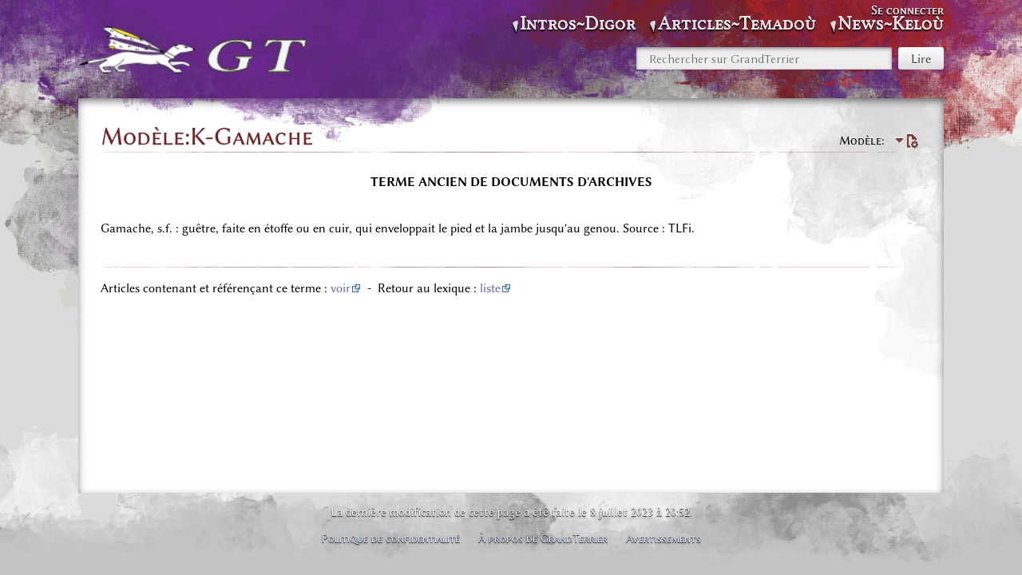

--- FILE ---
content_type: text/html; charset=UTF-8
request_url: https://grandterrier.bzh/index.php?title=Mod%C3%A8le:K-Gamache
body_size: 4708
content:
<!DOCTYPE html>
<html class="client-nojs" lang="fr" dir="ltr">
<head>
<meta charset="UTF-8"/>
<title>Modèle:K-Gamache — GrandTerrier</title>
<script>document.documentElement.className="client-js";RLCONF={"wgBreakFrames":false,"wgSeparatorTransformTable":[",\t."," \t,"],"wgDigitTransformTable":["",""],"wgDefaultDateFormat":"dmy","wgMonthNames":["","janvier","février","mars","avril","mai","juin","juillet","août","septembre","octobre","novembre","décembre"],"wgRequestId":"aXOxriOpnsbb3iPzhPU1wwAAAAg","wgCSPNonce":false,"wgCanonicalNamespace":"Template","wgCanonicalSpecialPageName":false,"wgNamespaceNumber":10,"wgPageName":"Modèle:K-Gamache","wgTitle":"K-Gamache","wgCurRevisionId":2468,"wgRevisionId":2468,"wgArticleId":1455,"wgIsArticle":true,"wgIsRedirect":false,"wgAction":"view","wgUserName":null,"wgUserGroups":["*"],"wgCategories":[],"wgPageContentLanguage":"fr","wgPageContentModel":"wikitext","wgRelevantPageName":"Modèle:K-Gamache","wgRelevantArticleId":1455,"wgIsProbablyEditable":false,"wgRelevantPageIsProbablyEditable":false,"wgRestrictionEdit":[],"wgRestrictionMove":[],"wgPageFormsTargetName":null,
"wgPageFormsAutocompleteValues":[],"wgPageFormsAutocompleteOnAllChars":false,"wgPageFormsFieldProperties":[],"wgPageFormsCargoFields":[],"wgPageFormsDependentFields":[],"wgPageFormsCalendarValues":[],"wgPageFormsCalendarParams":[],"wgPageFormsCalendarHTML":null,"wgPageFormsGridValues":[],"wgPageFormsGridParams":[],"wgPageFormsContLangYes":null,"wgPageFormsContLangNo":null,"wgPageFormsContLangMonths":[],"wgPageFormsHeightForMinimizingInstances":800,"wgPageFormsShowOnSelect":[],"wgPageFormsScriptPath":"/extensions/PageForms","edgValues":[],"wgPageFormsEDSettings":null,"wgAmericanDates":false,"wgMediaViewerOnClick":true,"wgMediaViewerEnabledByDefault":true};RLSTATE={"site.styles":"ready","user.styles":"ready","user":"ready","user.options":"loading","skins.splash":"ready","ext.MobileDetect.nomobile":"ready"};RLPAGEMODULES=["site","mediawiki.page.ready","skins.splash.js","ext.collapsiblesections.main"];</script>
<script>(RLQ=window.RLQ||[]).push(function(){mw.loader.implement("user.options@12s5i",function($,jQuery,require,module){mw.user.tokens.set({"patrolToken":"+\\","watchToken":"+\\","csrfToken":"+\\"});});});</script>
<link rel="stylesheet" href="/load.php?lang=fr&amp;modules=ext.MobileDetect.nomobile%7Cskins.splash&amp;only=styles&amp;skin=splash"/>
<script async="" src="/load.php?lang=fr&amp;modules=startup&amp;only=scripts&amp;raw=1&amp;skin=splash"></script>
<meta name="ResourceLoaderDynamicStyles" content=""/>
<link rel="stylesheet" href="/load.php?lang=fr&amp;modules=site.styles&amp;only=styles&amp;skin=splash"/>
<meta name="generator" content="MediaWiki 1.39.3"/>
<meta name="format-detection" content="telephone=no"/>
<meta name="viewport" content="width=device-width, initial-scale=1.0, user-scalable=yes, minimum-scale=0.25, maximum-scale=5.0"/>
<link rel="manifest" href="/manifest.json"/>
<link rel="apple-touch-icon" href="/icon192.png"/>
<link rel="icon" href="/images/6/64/Favicon.ico"/>
<link rel="search" type="application/opensearchdescription+xml" href="/opensearch_desc.php" title="GrandTerrier (fr)"/>
<link rel="EditURI" type="application/rsd+xml" href="https://grandterrier.bzh/api.php?action=rsd"/>
</head>
<body class="mediawiki ltr sitedir-ltr mw-hide-empty-elt ns-10 ns-subject page-Modèle_K-Gamache rootpage-Modèle_K-Gamache skin-splash action-view skin--responsive"><div id="mw-wrapper" class="splash-standard"><div id="container-bottom"><div id="container-content-margin"><div id="container-content"><div id="container-content-overlay"></div><div id="header" class="with-global-nav"><div id="mw-navigation"><a href="#content" class="mw-jump-link">Aller au contenu</a><a href="#p-search" class="mw-jump-link">Aller à la recherche</a><div id="menus-cover"></div><div id="main-menu-toggle"></div><div id="personal-menu-toggle"></div><div id="p-logo" class="mw-portlet" role="banner"><div class="p-logo"><a href="/index.php?title=Histoire_et_m%C3%A9moire_d%27un_pays_bas-breton"><img src="/resources/assets/HP.png"/></a></div><div class="visualClear"></div></div><div id="site-navigation"><div id="mw-sidebar"><h2>Navigation</h2><div id="sidebar-inner"><div role="navigation" class="mw-portlet" id="p-Intros~Digor" aria-labelledby="p-Intros~Digor-label"><h3 id="p-Intros~Digor-label" lang="fr" dir="ltr">Intros~Digor</h3><div class="mw-portlet-body"><ul lang="fr" dir="ltr"><li id="n-1.-Menu-d&#039;accueil" class="mw-list-item"><a href="/index.php?title=Histoire_et_m%C3%A9moire_d%27un_pays_bas-breton"><span>1. Menu d&#039;accueil</span></a></li><li id="n-2.-À-propos-~-diwar-benn" class="mw-list-item"><a href="/index.php?title=GrandTerrier:%C3%80_propos_~_diwar-benn"><span>2. À-propos ~ diwar-benn</span></a></li><li id="n-3.-Contacts-et-abonnés" class="mw-list-item"><a href="/index.php?title=Points_de_contacts"><span>3. Contacts et abonnés</span></a></li><li id="n-4.-Administration" class="mw-list-item"><a href="/index.php?title=Sp%C3%A9cial:Pages_sp%C3%A9ciales"><span>4. Administration</span></a></li></ul></div></div><div role="navigation" class="mw-portlet" id="p-Articles~Temadoù" aria-labelledby="p-Articles~Temadoù-label"><h3 id="p-Articles~Temadoù-label" lang="fr" dir="ltr">Articles~Temadoù</h3><div class="mw-portlet-body"><ul lang="fr" dir="ltr"><li id="n-1.-Archives" class="mw-list-item"><a href="/index.php?title=Cat%C3%A9gorie:Documents"><span>1. Archives</span></a></li><li id="n-2.-AudioVisuel" class="mw-list-item"><a href="/index.php?title=Cat%C3%A9gorie:Photos"><span>2. AudioVisuel</span></a></li><li id="n-3.-Biblio" class="mw-list-item"><a href="/index.php?title=Cat%C3%A9gorie:Biblio"><span>3. Biblio</span></a></li><li id="n-4.-Biographies" class="mw-list-item"><a href="/index.php?title=Cat%C3%A9gorie:Personnalit%C3%A9s"><span>4. Biographies</span></a></li><li id="n-5.-Breton" class="mw-list-item"><a href="/index.php?title=Cat%C3%A9gorie:Bzh"><span>5. Breton</span></a></li><li id="n-6.-Déguignet" class="mw-list-item"><a href="/index.php?title=Cat%C3%A9gorie:JMD"><span>6. Déguignet</span></a></li><li id="n-7.-Journaux" class="mw-list-item"><a href="/index.php?title=Cat%C3%A9gorie:Reportages"><span>7. Journaux</span></a></li><li id="n-8.-Mémoires" class="mw-list-item"><a href="/index.php?title=Cat%C3%A9gorie:M%C3%A9moires"><span>8. Mémoires</span></a></li><li id="n-9.-Papetiers" class="mw-list-item"><a href="/index.php?title=Cat%C3%A9gorie:M%C3%A9moires_des_Papetiers"><span>9. Papetiers</span></a></li><li id="n-10.-Patrimoine" class="mw-list-item"><a href="/index.php?title=Cat%C3%A9gorie:Patrimoine"><span>10. Patrimoine</span></a></li><li id="n-11.-Plans&amp;Cartes" class="mw-list-item"><a href="/index.php?title=Cat%C3%A9gorie:Cartographie"><span>11. Plans&amp;Cartes</span></a></li><li id="n-12.-Villages" class="mw-list-item"><a href="/index.php?title=Cat%C3%A9gorie:Toponymie"><span>12. Villages</span></a></li></ul></div></div><div role="navigation" class="mw-portlet" id="p-News~Keloù" aria-labelledby="p-News~Keloù-label"><h3 id="p-News~Keloù-label" lang="fr" dir="ltr">News~Keloù</h3><div class="mw-portlet-body"><ul lang="fr" dir="ltr"><li id="n-1.-Billets-hebdomadaires" class="mw-list-item"><a href="/index.php?title=Les_billets_hebdos_du_GrandTerrier"><span>1. Billets hebdomadaires</span></a></li><li id="n-2.-Affichettes-à-la-une" class="mw-list-item"><a href="/index.php?title=Affichettes_de_page_d%27accueil"><span>2. Affichettes à la une</span></a></li><li id="n-3.-Bulletins-trimestriels" class="mw-list-item"><a href="/index.php?title=Bulletins_Kannadig"><span>3. Bulletins trimestriels</span></a></li><li id="n-4.-Almanach,-annales" class="mw-list-item"><a href="/index.php?title=Almanach_et_annales"><span>4. Almanach, annales</span></a></li></ul></div></div></div></div></div><form action="/index.php" role="search" class="mw-portlet" id="p-search"><input type="hidden" value="Spécial:Recherche" name="title"/><h3><label for="searchInput">Rechercher</label></h3><input type="search" name="search" placeholder="Rechercher sur GrandTerrier" aria-label="Rechercher sur GrandTerrier" autocapitalize="sentences" title="Rechercher sur GrandTerrier [f]" accesskey="f" id="searchInput"/><input class="searchButton" type="submit" name="go" title="Accédez à une page du même nom si elle existe" id="searchGoButton" value="Lire"/></form><div id="user-tools"><div id="mw-user-links"><div role="navigation" class="mw-portlet not-logged-in" id="p-personal" title="Menu utilisateur" aria-labelledby="p-personal-label"><h3 id="p-personal-label" lang="fr" dir="ltr">Non connecté(e)</h3><div class="mw-portlet-body"><h3>Non connecté(e)</h3><ul lang="fr" dir="ltr"><li id="pt-login" class="mw-list-item"><a href="/index.php?title=Sp%C3%A9cial:Connexion&amp;returnto=Mod%C3%A8le%3AK-Gamache" title="Nous vous encourageons à vous connecter ; ce n’est cependant pas obligatoire. [o]" accesskey="o"><span>Se connecter</span></a></li></ul></div></div></div></div><div class="visualClear"></div></div></div><div id="content-container"><div id="content-container-upper"><a href="#mw-navigation" class="mw-jump-link">Aller à la navigation</a><div class="mw-body" id="content" role="main"><div class="firstHeading"><div id="page-tools"><div role="navigation" class="mw-portlet page-tools-inline" id="p-namespaces" aria-labelledby="p-namespaces-label"><h3 id="p-namespaces-label" lang="fr" dir="ltr">Espaces de noms</h3><div class="mw-portlet-body"><ul lang="fr" dir="ltr"><li id="ca-nstab-template" class="selected mw-list-item"><a href="/index.php?title=Mod%C3%A8le:K-Gamache" title="Voir le modèle [c]" accesskey="c"><span>Modèle</span></a></li><li id="ca-talk" class="new mw-list-item"><a href="/index.php?title=Discussion_mod%C3%A8le:K-Gamache&amp;action=edit&amp;redlink=1" rel="discussion" title="Discussion au sujet de cette page de contenu (page inexistante) [t]" accesskey="t"><span>Discuter</span></a></li></ul></div></div><div id="page-tools-right"><div role="navigation" class="mw-portlet page-tools-inline" id="p-views" aria-labelledby="p-views-label"><h3 id="p-views-label" lang="fr" dir="ltr">Affichages</h3><div class="mw-portlet-body"><ul lang="fr" dir="ltr"><li id="ca-view" class="selected mw-list-item"><a href="/index.php?title=Mod%C3%A8le:K-Gamache"><span>Lire</span></a></li></ul></div></div><div id="page-tools-dropdowns"><div role="navigation" class="mw-portlet" id="p-page-tools" aria-labelledby="p-page-tools-label"><h3 id="p-page-tools-label" lang="fr" dir="ltr">Outils de la page</h3><div class="mw-portlet-body"><h3>Outils de la page</h3><ul lang="fr" dir="ltr"><li id="ca-viewsource" class="mw-list-item"><a href="/index.php?title=Mod%C3%A8le:K-Gamache&amp;action=edit" title="Cette page est protégée.&#10;Vous pouvez toutefois en visualiser la source. [e]" accesskey="e"><span>Voir le texte source</span></a></li><li id="ca-history" class="mw-list-item"><a href="/index.php?title=Mod%C3%A8le:K-Gamache&amp;action=history" title="Historique des versions de cette page [h]" accesskey="h"><span>Voir l’historique</span></a></li></ul></div></div></div><div class="mw-indicators">
</div>
</div><div class="visualClear"></div></div><h1><span class="mw-page-title-namespace">Modèle</span><span class="mw-page-title-separator">:</span><span class="mw-page-title-main">K-Gamache</span></h1></div><div id="siteSub">De GrandTerrier</div><div class="mw-body-content mw-content-blob"><div id="contentSub"><p></p></div><div id="content-inner"><div id="mw-content-text" class="mw-body-content mw-content-ltr" lang="fr" dir="ltr"><div class="mw-parser-output"><center><b>TERME ANCIEN DE DOCUMENTS D'ARCHIVES</b></center><p><br />Gamache, s.f.&#160;: guêtre, faite en étoffe ou en cuir, qui enveloppait le pied et la jambe jusqu'au genou. Source&#160;: TLFi.<br /><br /></p><hr /><p>Articles contenant et référençant ce terme&#160;: <a rel="nofollow" class="external text" href="http://grandterrier.bzh/index.php?title=Special:Whatlinkshere/Template:K-Gamache">voir</a>&#160;&#160;-&#160;&#160;Retour au lexique&#160;: <a rel="nofollow" class="external text" href="http://grandterrier.bzh/index.php?title=Lexique_des_termes_anciens_utilisés_dans_les_documents_d&#39;archives_-_G">liste</a></p>
<!-- 
NewPP limit report
Cached time: 20260123173647
Cache expiry: 86400
Reduced expiry: false
Complications: []
CPU time usage: 0.012 seconds
Real time usage: 0.013 seconds
Preprocessor visited node count: 40/1000000
Post‐expand include size: 955/2097152 bytes
Template argument size: 120/2097152 bytes
Highest expansion depth: 5/100
Expensive parser function count: 0/100
Unstrip recursion depth: 0/20
Unstrip post‐expand size: 0/5000000 bytes
-->
<!--
Transclusion expansion time report (%,ms,calls,template)
100.00%    4.730      1 Modèle:DefWord
100.00%    4.730      1 -total
-->

<!-- Saved in parser cache with key dbs10761124:pcache:idhash:1455-0!canonical and timestamp 20260123173647 and revision id 2468.
 -->
</div></div></div><div class="visualClear"></div><div class="printfooter">Récupérée de «&#160;<a dir="ltr" href="https://grandterrier.bzh/index.php?title=Modèle:K-Gamache&amp;oldid=2468">https://grandterrier.bzh/index.php?title=Modèle:K-Gamache&amp;oldid=2468</a>&#160;»</div><div id="catlinks" class="catlinks catlinks-allhidden" data-mw="interface"></div></div></div></div></div><div id="footer" class="mw-footer" role="contentinfo" lang="fr" dir="ltr"><div id="footer-list"><ul id="footer-info"><li id="footer-info-lastmod"> La dernière modification de cette page a été faite le 8 juillet 2023 à 20:52.</li></ul><ul id="footer-places"><li id="footer-places-privacy"><a href="/index.php?title=GrandTerrier:Politique_de_confidentialit%C3%A9">Politique de confidentialité</a></li><li id="footer-places-about"><a href="/index.php?title=GrandTerrier:%C3%80_propos_~_diwar-benn">À propos de GrandTerrier</a></li><li id="footer-places-disclaimer"><a href="/index.php?title=GrandTerrier:Avertissements_g%C3%A9n%C3%A9raux">Avertissements</a></li></ul></div><div class="visualClear"></div></div></div></div></div></div><script>
if ("serviceWorker" in navigator) {
navigator.serviceWorker.register("/sw.js");
}
</script>

<script>(RLQ=window.RLQ||[]).push(function(){mw.config.set({"wgPageParseReport":{"limitreport":{"cputime":"0.012","walltime":"0.013","ppvisitednodes":{"value":40,"limit":1000000},"postexpandincludesize":{"value":955,"limit":2097152},"templateargumentsize":{"value":120,"limit":2097152},"expansiondepth":{"value":5,"limit":100},"expensivefunctioncount":{"value":0,"limit":100},"unstrip-depth":{"value":0,"limit":20},"unstrip-size":{"value":0,"limit":5000000},"timingprofile":["100.00%    4.730      1 Modèle:DefWord","100.00%    4.730      1 -total"]},"cachereport":{"timestamp":"20260123173647","ttl":86400,"transientcontent":false}}});mw.config.set({"wgBackendResponseTime":533});});</script>
</body>
</html>

--- FILE ---
content_type: text/css; charset=utf-8
request_url: https://grandterrier.bzh/load.php?lang=fr&modules=ext.MobileDetect.nomobile%7Cskins.splash&only=styles&skin=splash
body_size: 15802
content:
#bo-content{background:green}.mobileonly{display:none}@media (prefers-reduced-motion:reduce){*,::before,::after{animation-delay:-0.01ms !important;animation-duration:0.01ms !important;animation-iteration-count:1 !important;scroll-behavior:auto !important;transition-duration:0ms !important}}.toctogglecheckbox:checked ~ ul{display:none}@media screen and (max-width:900px){.splash-standard .mw-body{padding-right:0.75em;padding-left:0.75em}.splash-standard #header,.splash-standard #footer{margin:0 0.75em}.splash-standard #content-container{box-shadow:0 1.25em 0.75em -1em rgba(0,0,0,0.65) inset,0 -0.65em 0.75em -1em rgba(0,0,0,0.65) inset}.splash-standard #page-tools{margin-top:0;margin-bottom:1.5em}.splash-standard #page-tools-right{float:right}.splash-standard #p-namespaces li{margin-left:0;margin-right:0.75em}}@media screen and (min-width:901px){.splash-standard #page-tools{float:right;margin-top:0.75em}.splash-standard #p-namespaces li:after{content:':'}.splash-standard #p-namespaces li:last-child:after{content:''}.splash-standard #container-content{margin:0 0.5em}.splash-standard #content-container{box-shadow:0 0.25em 0.75em -0.125em rgba(0,0,0,0.65) inset}}@media screen and (min-width:700px) and (max-width:1000px){.splash-standard #mw-sidebar,.splash-standard #p-tb{position:relative;margin-left:1em}.splash-standard #mw-sidebar > div,.splash-standard #p-tb > div{position:absolute;top:-9999px;left:-9999px;box-shadow:0 1px 5px 1px rgba(0,0,0,0.25);background:rgba(255,255,255,0.45);padding:0.5em;box-sizing:border-box;text-shadow:0 -1px 0 #ffffff;background:rgba(255,255,255,0.9);display:inline-block;box-shadow:0px 4px 7px rgba(0,0,0,0.25);padding-right:1em;font-family:'Libertinus Sans web','Libertinus Sans','Linux Biolinum','Corbel','Candara','Segoe UI','Segoe UI Historic Regular','Noto Sans','Lato','Helvetica Neue','Liberation Sans','Helvetica',sans-serif;min-width:10em}.splash-standard #mw-sidebar > div ul,.splash-standard #p-tb > div ul{margin:1.125em 1.125em 1.5em;padding-left:1em}.splash-standard #mw-sidebar > div li,.splash-standard #p-tb > div li{margin:0.5em 0}.splash-standard #mw-sidebar > div a,.splash-standard #p-tb > div a{display:block;color:#444444;font-weight:300}.splash-standard #mw-sidebar > div a:hover,.splash-standard #p-tb > div a:hover{color:#000000}.windows-fonts .splash-standard #mw-sidebar > div,.windows-fonts .splash-standard #p-tb > div{font-family:'Corbel','Candara','Segoe UI','Segoe UI Historic Regular','Noto Sans','Lato','Helvetica Neue','Liberation Sans','Helvetica',sans-serif}.splash-standard #mw-sidebar > div h3,.splash-standard #p-tb > div h3{font-weight:normal;font-variant:small-caps;text-shadow:0 -1px 0 #ffffff,0 1px 1px #cccccc;color:#772222;font-family:'Libertinus Sans web','Libertinus Sans','Linux Biolinum','Corbel','Candara','Segoe UI','Segoe UI Historic Regular','Noto Sans','Lato','Helvetica Neue','Liberation Sans','Helvetica',sans-serif;font-size:115%;margin:0.75em 0.5em 1em 0.75em;background-image:url(/skins/Splash/resources/images/hr.svg?30829);background-repeat:no-repeat;background-position:0 100%;padding:0 0 0.125em;background-position:right bottom}.client-nojs .splash-standard #mw-sidebar:hover div,.client-nojs .splash-standard #p-tb:hover div,.splash-standard #mw-sidebar.dropdown-active div,.splash-standard #p-tb.dropdown-active div{left:unset;right:0;top:2em;z-index:10}.splash-standard #mw-sidebar h3{color:#772222;font-family:'Libertinus Sans web','Libertinus Sans','Linux Biolinum','Corbel','Candara','Segoe UI','Segoe UI Historic Regular','Noto Sans','Lato','Helvetica Neue','Liberation Sans','Helvetica',sans-serif;font-variant:small-caps;margin:1.5em 0.75em 0;font-weight:normal;font-size:120%}.splash-standard #mw-navigation #mw-sidebar h2,.splash-standard #p-tb h3{margin:0;cursor:pointer;padding-bottom:0.5em;margin-bottom:-0.5em;color:#dddddd;font-variant:small-caps;font-weight:normal;text-shadow:0 -1px 0 #ffffff,0 -0.5px 0 #ffffff,0 -0.25px 0 #ffffff,0 1px 0 #000000,0 2px 2px #000000;font-family:'Libertinus Serif','Linux Libertine','Cambria','Constantia','Times New Roman','Liberation Serif','Nimbus Roman','Noto Serif','Times',serif;position:unset}.splash-standard #mw-navigation #mw-sidebar h2:hover,.splash-standard #p-tb h3:hover{color:#f0f0f0}.splash-standard #mw-navigation #mw-sidebar h2:before,.splash-standard #p-tb h3:before{content:'';display:inline-block;width:12px;height:18px;margin:-7px 0;background-image:url(/skins/Splash/resources/images/arrow-down-header.svg?3cb24)}.splash-standard #sidebar-inner{min-width:200px}.splash-standard #sidebar-inner div:first-child h3{display:none}}@media screen and (min-width:1001px){.splash-standard #site-navigation div{display:inline-block;margin-left:1em}.splash-standard #site-navigation .mw-portlet{position:relative}.splash-standard #site-navigation .mw-portlet > div{position:absolute;top:-9999px;left:-9999px;box-shadow:0 1px 5px 1px rgba(0,0,0,0.25);background:rgba(255,255,255,0.45);padding:0.5em;box-sizing:border-box;text-shadow:0 -1px 0 #ffffff;background:rgba(255,255,255,0.9);display:inline-block;box-shadow:0px 4px 7px rgba(0,0,0,0.25);padding-right:1em;font-family:'Libertinus Sans web','Libertinus Sans','Linux Biolinum','Corbel','Candara','Segoe UI','Segoe UI Historic Regular','Noto Sans','Lato','Helvetica Neue','Liberation Sans','Helvetica',sans-serif;min-width:10em}.splash-standard #site-navigation .mw-portlet > div ul{margin:1.125em 1.125em 1.5em;padding-left:1em}.splash-standard #site-navigation .mw-portlet > div li{margin:0.5em 0}.splash-standard #site-navigation .mw-portlet > div a{display:block;color:#444444;font-weight:300}.splash-standard #site-navigation .mw-portlet > div a:hover{color:#000000}.windows-fonts .splash-standard #site-navigation .mw-portlet > div{font-family:'Corbel','Candara','Segoe UI','Segoe UI Historic Regular','Noto Sans','Lato','Helvetica Neue','Liberation Sans','Helvetica',sans-serif}.splash-standard #site-navigation .mw-portlet > div h3{font-weight:normal;font-variant:small-caps;text-shadow:0 -1px 0 #ffffff,0 1px 1px #cccccc;color:#772222;font-family:'Libertinus Sans web','Libertinus Sans','Linux Biolinum','Corbel','Candara','Segoe UI','Segoe UI Historic Regular','Noto Sans','Lato','Helvetica Neue','Liberation Sans','Helvetica',sans-serif;font-size:115%;margin:0.75em 0.5em 1em 0.75em;background-image:url(/skins/Splash/resources/images/hr.svg?30829);background-repeat:no-repeat;background-position:0 100%;padding:0 0 0.125em;background-position:right bottom}.client-nojs .splash-standard #site-navigation .mw-portlet:hover div,.splash-standard #site-navigation .mw-portlet.dropdown-active div{left:unset;right:0;top:2em;z-index:10}.splash-standard #site-navigation .mw-portlet h3{margin:0;cursor:pointer;padding-bottom:0.5em;margin-bottom:-0.5em;color:#dddddd;font-variant:small-caps;font-weight:normal;text-shadow:0 -1px 0 #ffffff,0 -0.5px 0 #ffffff,0 -0.25px 0 #ffffff,0 1px 0 #000000,0 2px 2px #000000;font-family:'Libertinus Serif','Linux Libertine','Cambria','Constantia','Times New Roman','Liberation Serif','Nimbus Roman','Noto Serif','Times',serif}.splash-standard #site-navigation .mw-portlet h3:hover{color:#f0f0f0}.splash-standard #site-navigation .mw-portlet h3:before{content:'';display:inline-block;width:12px;height:18px;margin:-7px 0;background-image:url(/skins/Splash/resources/images/arrow-down-header.svg?3cb24)}.splash-standard #site-navigation .mw-portlet:hover h3{color:#ffffff}.splash-standard #searchInput{width:20em}}@media screen and (max-width:1100px){div.mw-body{padding-right:1em;padding-left:1em}}.mw-wiki-logo{background-image:url(/resources/assets/wiki.png?36f37)}@media print{.mw-editsection,.mw-editsection-like,.mw-indicators,#siteNotice,.usermessage{display:none}.printfooter{padding:1em 0}.toctogglecheckbox:checked + .toctitle{display:none}.toc{background-color:#f9f9f9;border:1pt solid #aaa;padding:5px;display:table}.tocnumber,.toctext{display:table-cell}.tocnumber{padding-left:0;padding-right:0.5em}.mw-content-ltr .tocnumber{padding-left:0;padding-right:0.5em}.mw-content-rtl .tocnumber{padding-left:0.5em;padding-right:0}.noprint,.catlinks,.magnify,.mw-cite-backlink,.mw-editsection,.mw-editsection-like,.mw-hidden-catlinks,.mw-indicators,.mw-redirectedfrom,.patrollink,.usermessage,#siteNotice,#siteSub{display:none}body{background:#ffffff;color:#000000;margin:0;padding:0}a{background:none !important;padding:0 !important}a,a.external,a.new,a.stub{color:inherit !important;text-decoration:inherit !important}dt{font-weight:bold}h1,h2,h3,h4,h5,h6{font-weight:bold;margin:2em 0 0.5em;page-break-after:avoid;page-break-before:avoid}.firstHeading{margin-top:0}p{margin:1em 0;line-height:1.2;orphans:3;widows:3}img,figure,.wikitable,.thumb{page-break-inside:avoid}img{border:0;vertical-align:middle}pre,.mw-code{background:#f9f9f9;color:#000000;border:1pt dashed #aaaaaa;padding:1em;font-size:8pt;white-space:pre-wrap;word-wrap:break-word}sup,sub{line-height:1}ul{list-style-type:disc}.toc{border:1pt solid #aaaaaa;padding:5px 5px 7px;display:table;background:#f9f9f9}.toc ul{list-style:none}.toc ul a{display:block;padding:0.125em 0 !important}.toc > ul{margin:0;padding-left:0}.toc h2{margin-top:0}.mw-content-ltr .tocnumber{padding-left:0;padding-right:0.5em}.mw-content-rtl .tocnumber{padding-left:0.5em;padding-right:0}table.floatright,div.floatright,div.tright{float:right;clear:right;position:relative}table.floatleft,div.floatleft,div.tleft{float:left;clear:left;position:relative}div.tleft{margin:0.5em 1.4em 1.3em 0}div.tright{margin:0.5em 0 1.3em 1.4em}table.floatright,div.floatright{margin:0 0 0.5em 0.5em;border:0}table.floatleft,div.floatleft{margin:0 0.5em 0.5em 0;border:0}.center{text-align:center}div.thumb{background-color:transparent;width:auto;border:solid 1pt #aaaaaa}div.thumb a{border-bottom:0}div.thumbinner{background:#f9f9f9;padding:5px;font-size:10pt;overflow:hidden;min-width:100px}html .thumbcaption{text-align:left;line-height:1.4;padding:3px}img.thumbborder{border:1pt solid #aaaaaa}.wikitable,.mw_metadata{background:#ffffff;margin:1em 0;border:1pt solid #aaaaaa;border-collapse:collapse;font-size:10pt}.wikitable > caption,.mw_metadata caption{padding:5px;font-size:10pt}.wikitable > tr > th,.wikitable > tr > td,.wikitable > * > tr > th,.wikitable > * > tr > td,.mw_metadata th,.mw_metadata td{background:#ffffff !important;color:#000000 !important;border:1pt solid #aaaaaa;padding:0.4em 0.6em}.wikitable > tr > th,.wikitable > * > tr > th,.mw_metadata th{text-align:center;background:#eee !important}table.listing,table.listing td{border:1pt solid #aaaaaa;border-collapse:collapse}@font-face{font-family:'Abridahn Capitals';src:url(/skins/Splash/resources/fonts/AbridahnCapitals.otf?44177)}@font-face{font-family:'Linux Libertine Capitals';src:url(/skins/Splash/resources/fonts/LinuxLibertineCapitals.otf?fb2ad)}@font-face{font-family:'Libertinus Serif';src:url(/skins/Splash/resources/fonts/LibertinusSerif-Regular.otf?ee0fb)}@font-face{font-family:'Libertinus Serif';src:url(/skins/Splash/resources/fonts/LibertinusSerif-Bold.otf?e798a);font-weight:bold}@font-face{font-family:'Libertinus Serif';src:url(/skins/Splash/resources/fonts/LibertinusSerif-Italic.otf?7689d);font-style:italic}@font-face{font-family:'Libertinus Serif';src:url(/skins/Splash/resources/fonts/LibertinusSerif-BoldItalic.otf?c5822);font-weight:bold;font-style:italic}@font-face{font-family:'Libertinus Sans web';src:url(/skins/Splash/resources/fonts/LibertinusSans-Regular.otf?570dc)}@font-face{font-family:'Libertinus Sans web';src:url(/skins/Splash/resources/fonts/LibertinusSans-Bold.otf?ba21b);font-weight:bold}@font-face{font-family:'Libertinus Sans web';src:url(/skins/Splash/resources/fonts/LibertinusSans-Italic.otf?6670b);font-style:italic}@font-face{font-family:'Libertinus Sans web';src:url(/skins/Splash/resources/fonts/LibertinusSans-Light.ttf?45066);font-weight:300}@font-face{font-family:'Libertinus Sans web';src:url(/skins/Splash/resources/fonts/LibertinusSans-LightItalic.ttf?ef5d8);font-weight:300;font-style:italic}#p-global-links,#site-navigation,#p-search,.firstHeading::before,#user-tools,#page-tools,.fullMedia,.mw-jump-link,.mw-imagepage-upload-links,#mw-imagepage-section-filehistory > p,#content-footer,#footer{display:none}body{font-family:'Libertinus Sans web','Libertinus Sans','Linux Biolinum','Corbel','Candara','Segoe UI','Segoe UI Historic Regular','Noto Sans','Lato','Helvetica Neue','Liberation Sans','Helvetica',sans-serif;font-size:10pt}h1,h2,h3,h4,h5,h6,dt{font-weight:normal;font-variant:small-caps;margin:1.5em 0 0.5em;color:#772222}h1{font-size:2em}h2{font-size:1.75em}.toc h2{font-size:1.25em}h3{font-size:1.5em}h4{font-size:1.3em}h5{font-size:1.15em}h6{font-size:1em}dt{margin-top:1em}dd{margin-bottom:1em}.firstHeading h1{margin:0 0 0.25em}.printfooter,#siteSub{font-style:italic}#p-logo img{float:left;width:50px;height:auto;margin:0 1.5em 0 0}.mw-wiki-title{font-family:'Abridahn Capitals','Linux Libertine Capitals','Libertinus Serif','Linux Libertine','Cambria','Constantia','Times New Roman','Times',serif;font-size:250%;display:block;padding:8px 0 0 0 !important}#content-container{clear:both}#content{margin-top:1em}#mw-content-text{margin-bottom:2em}}@media screen{a.new{color:#dd3333}a.mw-selflink{color:inherit;font-weight:bold;text-decoration:inherit}a.mw-selflink:hover{cursor:inherit;text-decoration:inherit}a.mw-selflink:active,a.mw-selflink:visited{color:inherit}a.new:visited{color:#a55858}.mw-parser-output a.extiw,.mw-parser-output a.external{color:#3366bb}.mw-parser-output a.extiw:visited,.mw-parser-output a.external:visited{color:#663366}.mw-parser-output a.extiw:active,.mw-parser-output a.external:active{color:#bb6633}.mw-underline-always a{text-decoration:underline}.mw-underline-never a{text-decoration:none}.plainlinks a.external{background:none !important;padding:0 !important}.mw-parser-output a.external{color:#36b}.mw-parser-output a.external,.link-mailto,.link-ftp,.link-irc,.link-audio,.link-video,.link-document{background-image:url(/resources/src/mediawiki.skinning/images/external-ltr.svg?59558);background-position:center right;background-repeat:no-repeat;padding-right:13px}.mw-parser-output a.external[href^='mailto:'],.link-mailto{background-image:url(/resources/src/mediawiki.skinning/images/mail.svg?8a79c)}.mw-parser-output a.external[href^='ftp://'],.link-ftp{background-image:url(/resources/src/mediawiki.skinning/images/ftp-ltr.svg?c5643)}.mw-parser-output a.external[href^='irc://'],.mw-parser-output a.external[href^='ircs://'],.link-irc{background-image:url(/resources/src/mediawiki.skinning/images/chat-ltr.svg?e0649)}.mw-parser-output a.external[href$='.ogg'],.mw-parser-output a.external[href$='.OGG'],.mw-parser-output a.external[href$='.mid'],.mw-parser-output a.external[href$='.MID'],.mw-parser-output a.external[href$='.midi'],.mw-parser-output a.external[href$='.MIDI'],.mw-parser-output a.external[href$='.mp3'],.mw-parser-output a.external[href$='.MP3'],.mw-parser-output a.external[href$='.wav'],.mw-parser-output a.external[href$='.WAV'],.mw-parser-output a.external[href$='.wma'],.mw-parser-output a.external[href$='.WMA'],.link-audio{background-image:url(/resources/src/mediawiki.skinning/images/audio-ltr.svg?74d04)}.mw-parser-output a.external[href$='.ogm'],.mw-parser-output a.external[href$='.OGM'],.mw-parser-output a.external[href$='.avi'],.mw-parser-output a.external[href$='.AVI'],.mw-parser-output a.external[href$='.mpeg'],.mw-parser-output a.external[href$='.MPEG'],.mw-parser-output a.external[href$='.mpg'],.mw-parser-output a.external[href$='.MPG'],.link-video{background-image:url(/resources/src/mediawiki.skinning/images/video.svg?a3758)}.mw-parser-output a.external[href$='.pdf'],.mw-parser-output a.external[href$='.PDF'],.mw-parser-output a.external[href*='.pdf#'],.mw-parser-output a.external[href*='.PDF#'],.mw-parser-output a.external[href*='.pdf?'],.mw-parser-output a.external[href*='.PDF?'],.link-document{background-image:url(/resources/src/mediawiki.skinning/images/document-ltr.svg?0bf90)}.mw-parser-output a.extiw,.mw-parser-output a.extiw:active{color:#36b}.emptyPortlet{display:none}.printfooter,.client-nojs #t-print{display:none}@counter-style meetei{system:numeric;symbols:'\ABF0' '\ABF1' '\ABF2' '\ABF3' '\ABF4' '\ABF5' '\ABF6' '\ABF7' '\ABF8' '\ABF9';suffix:') '}@counter-style santali{system:numeric;symbols:'\1C50' '\1C51' '\1C52' '\1C53' '\1C54' '\1C55' '\1C56' '\1C57' '\1C58' '\1C59'}@counter-style myanmar_with_period{system:numeric;symbols:'\1040' '\1041' '\1042' '\1043' '\1044' '\1045' '\1046' '\1047' '\1048' '\1049';suffix:'\104B\0020'}ol:lang(azb) li,ol:lang(bcc) li,ol:lang(bgn) li,ol:lang(bqi) li,ol:lang(fa) li,ol:lang(glk) li,ol:lang(kk-arab) li,ol:lang(lrc) li,ol:lang(luz) li,ol:lang(mzn) li{list-style-type:persian}ol:lang(ckb) li,ol:lang(sdh) li{list-style-type:arabic-indic}ol:lang(hi) li,ol:lang(mai) li,ol:lang(mr) li,ol:lang(ne) li{list-style-type:devanagari}ol:lang(as) li,ol:lang(bn) li{list-style-type:bengali}ol:lang(mni) li{list-style-type:meetei}ol:lang(or) li{list-style-type:oriya}ol:lang(sat) li{list-style-type:santali}ol:lang(blk) li,ol:lang(kjp) li,ol:lang(ksw) li,ol:lang(mnw) li,ol:lang(my) li,ol:lang(shn) li{list-style-type:myanmar_with_period}.mw-content-ltr ul,.mw-content-rtl .mw-content-ltr ul{margin:0.3em 0 0 1.6em;padding:0}.mw-content-rtl ul,.mw-content-ltr .mw-content-rtl ul{margin:0.3em 1.6em 0 0;padding:0}.mw-content-ltr ol,.mw-content-rtl .mw-content-ltr ol{margin:0.3em 0 0 3.2em;padding:0}.mw-content-rtl ol,.mw-content-ltr .mw-content-rtl ol{margin:0.3em 3.2em 0 0;padding:0}.mw-content-ltr dd,.mw-content-rtl .mw-content-ltr dd{margin-left:1.6em;margin-right:0}.mw-content-rtl dd,.mw-content-ltr .mw-content-rtl dd{margin-right:1.6em;margin-left:0}h1:lang(anp),h1:lang(as),h1:lang(bh),h1:lang(bho),h1:lang(blk),h1:lang(bn),h1:lang(gu),h1:lang(hi),h1:lang(kjp),h1:lang(kn),h1:lang(ks),h1:lang(ksw),h1:lang(ml),h1:lang(mr),h1:lang(my),h1:lang(mai),h1:lang(mnw),h1:lang(ne),h1:lang(new),h1:lang(or),h1:lang(pa),h1:lang(pi),h1:lang(sa),h1:lang(shn),h1:lang(syl),h1:lang(ta),h1:lang(te){line-height:1.6em !important}h2:lang(anp),h2:lang(as),h2:lang(bh),h2:lang(bho),h2:lang(blk),h2:lang(bn),h2:lang(gu),h2:lang(hi),h2:lang(kjp),h2:lang(kn),h2:lang(ks),h2:lang(ksw),h2:lang(ml),h2:lang(mr),h2:lang(my),h2:lang(mai),h2:lang(mnw),h2:lang(ne),h2:lang(new),h2:lang(or),h2:lang(pa),h2:lang(pi),h2:lang(sa),h2:lang(shn),h2:lang(syl),h2:lang(ta),h2:lang(te),h3:lang(anp),h3:lang(as),h3:lang(bh),h3:lang(bho),h3:lang(blk),h3:lang(bn),h3:lang(gu),h3:lang(hi),h3:lang(kjp),h3:lang(kn),h3:lang(ks),h3:lang(ksw),h3:lang(ml),h3:lang(mr),h3:lang(my),h3:lang(mai),h3:lang(mnw),h3:lang(ne),h3:lang(new),h3:lang(or),h3:lang(pa),h3:lang(pi),h3:lang(sa),h3:lang(shn),h3:lang(syl),h3:lang(ta),h3:lang(te),h4:lang(anp),h4:lang(as),h4:lang(bh),h4:lang(bho),h4:lang(blk),h4:lang(bn),h4:lang(gu),h4:lang(hi),h4:lang(kjp),h4:lang(kn),h4:lang(ks),h4:lang(ksw),h4:lang(ml),h4:lang(mr),h4:lang(my),h4:lang(mai),h4:lang(mnw),h4:lang(ne),h4:lang(new),h4:lang(or),h4:lang(pa),h4:lang(pi),h4:lang(sa),h4:lang(shn),h4:lang(syl),h4:lang(ta),h4:lang(te),h5:lang(anp),h5:lang(as),h5:lang(bh),h5:lang(bho),h5:lang(blk),h5:lang(bn),h5:lang(gu),h5:lang(hi),h5:lang(kjp),h5:lang(kn),h5:lang(ks),h5:lang(ksw),h5:lang(ml),h5:lang(mr),h5:lang(my),h5:lang(mai),h5:lang(mnw),h5:lang(ne),h5:lang(new),h5:lang(or),h5:lang(pa),h5:lang(pi),h5:lang(sa),h5:lang(shn),h5:lang(syl),h5:lang(ta),h5:lang(te),h6:lang(anp),h6:lang(as),h6:lang(bh),h6:lang(bho),h6:lang(blk),h6:lang(bn),h6:lang(gu),h6:lang(hi),h6:lang(kjp),h6:lang(kn),h6:lang(ks),h6:lang(ksw),h6:lang(ml),h6:lang(mr),h6:lang(my),h6:lang(mai),h6:lang(mnw),h6:lang(ne),h6:lang(new),h6:lang(or),h6:lang(pa),h6:lang(pi),h6:lang(sa),h6:lang(shn),h6:lang(syl),h6:lang(ta),h6:lang(te){line-height:1.4em}h2:lang(th){line-height:1.6}.toc,.toccolours{border:1px solid #a2a9b1;background-color:#f8f9fa;padding:5px;font-size:95%}.toc{display:table;padding:7px}.toc h2{display:inline;border:0;padding:0;font-size:100%;font-weight:bold}.toc .toctitle{text-align:center}.toc ul{list-style:none;margin:0.3em 0;padding:0;text-align:left}.toc ul ul{margin:0 0 0 2em}table.toc{border-collapse:collapse}table.toc td{padding:0}.tocnumber,.toctext{display:table-cell;text-decoration:inherit}.tocnumber{color:#202122;padding-left:0;padding-right:0.5em}.mw-content-ltr .tocnumber{padding-left:0;padding-right:0.5em}.mw-content-rtl .tocnumber{padding-left:0.5em;padding-right:0}.toctogglecheckbox{display:inline !important;position:absolute;opacity:0;z-index:-1}.toctogglespan{font-size:94%}.toctogglespan:before{content:' ['}.toctogglespan:after{content:']'}.toctogglelabel{cursor:pointer;color:#0645ad}.toctogglelabel:hover{text-decoration:underline}.toctogglecheckbox:focus + .toctitle .toctogglelabel{text-decoration:underline;outline:dotted 1px;outline:auto -webkit-focus-ring-color}.toctogglecheckbox:checked + .toctitle .toctogglelabel:after{content:'afficher'}.toctogglecheckbox:not(:checked) + .toctitle .toctogglelabel:after{content:'masquer'}.toc .toctitle{direction:ltr}.mw-content-ltr .toc ul,.mw-content-rtl .mw-content-ltr .toc ul{text-align:left}.mw-content-rtl .toc ul,.mw-content-ltr .mw-content-rtl .toc ul{text-align:right}.mw-content-ltr .toc ul ul,.mw-content-rtl .mw-content-ltr .toc ul ul{margin:0 0 0 2em}.mw-content-rtl .toc ul ul,.mw-content-ltr .mw-content-rtl .toc ul ul{margin:0 2em 0 0}html{-ms-text-size-adjust:100%;-webkit-text-size-adjust:100%}body{margin:0}article,aside,details,figcaption,figure,footer,header,hgroup,main,nav,section,summary{display:block}audio,canvas,progress,video{display:inline-block;vertical-align:baseline}audio:not([controls]){display:none;height:0}[hidden],template{display:none}a{background:transparent}abbr[title]{border-bottom:1px dotted}@supports (text-decoration:underline dotted){abbr[title]{border-bottom:none;text-decoration:underline dotted}}b,strong{font-weight:bold}dfn{font-style:italic}h1{font-size:2em;margin:0.67em 0}mark{background:#ff0;color:#000}small{font-size:80%}sub,sup{font-size:75%;line-height:0;position:relative;vertical-align:baseline}sup{top:-0.5em}sub{bottom:-0.25em}img{border:0}svg:not(:root){overflow:hidden}figure{margin:1em 40px}hr{-moz-box-sizing:content-box;box-sizing:content-box;height:0}code,kbd,pre,samp{font-family:monospace,monospace;font-size:1em}button,input,optgroup,select,textarea{font-style:inherit;font-variant:inherit;font-weight:inherit;font-stretch:inherit;font-size:inherit;line-height:inherit;margin:0}button{overflow:visible}button,select{text-transform:none}button,html input[type="button"],input[type="reset"],input[type="submit"]{-webkit-appearance:button;cursor:pointer}button[disabled],html input[disabled]{cursor:default}button::-moz-focus-inner,input::-moz-focus-inner{border:0;padding:0}input{line-height:normal}input[type="checkbox"],input[type="radio"]{box-sizing:border-box;padding:0}input[type="number"]::-webkit-inner-spin-button,input[type="number"]::-webkit-outer-spin-button{height:auto}input[type="search"]{-webkit-appearance:textfield;-moz-box-sizing:content-box;-webkit-box-sizing:content-box;box-sizing:content-box}input[type="search"]::-webkit-search-cancel-button,input[type="search"]::-webkit-search-decoration{-webkit-appearance:none}fieldset{border:1px solid #c0c0c0;margin:0 2px;padding:0.35em 0.625em 0.75em}legend{border:0;padding:0}textarea{overflow:auto}optgroup{font-weight:bold}table{border-collapse:collapse;border-spacing:0}td,th{padding:0}.mw-content-ltr{direction:ltr}.mw-content-rtl{direction:rtl}.sitedir-ltr textarea,.sitedir-ltr input{direction:ltr}.sitedir-rtl textarea,.sitedir-rtl input{direction:rtl}.mw-userlink{unicode-bidi:embed}mark{background-color:#ff0;color:#000}wbr{display:inline-block}input[type='submit'],input[type='button'],input[type='reset'],input[type='file']{direction:ltr}textarea[dir='ltr'],input[dir='ltr']{direction:ltr}textarea[dir='rtl'],input[dir='rtl']{direction:rtl}abbr[title],.explain[title]{border-bottom:1px dotted;cursor:help}@supports (text-decoration:underline dotted){abbr[title],.explain[title]{border-bottom:0;text-decoration:underline dotted}}span.comment{font-style:italic;unicode-bidi:-moz-isolate;unicode-bidi:isolate}#editform,#toolbar,#wpTextbox1{clear:both}#toolbar{height:22px}.mw-underline-always a{text-decoration:underline}.mw-underline-never a{text-decoration:none}li span.deleted,span.history-deleted{text-decoration:line-through;color:#72777d;font-style:italic}.not-patrolled{background-color:#ffa}.unpatrolled{font-weight:bold;color:#d33}div.patrollink{font-size:75%;text-align:right}td.mw-label{text-align:right;vertical-align:middle}td.mw-input{text-align:left}td.mw-submit{text-align:left;white-space:nowrap}.mw-input-with-label{white-space:nowrap;display:inline-block}.mw-content-ltr .thumbcaption{text-align:left}.mw-content-ltr .magnify{float:right}.mw-content-rtl .thumbcaption{text-align:right}.mw-content-rtl .magnify{float:left}#catlinks{text-align:left}.catlinks ul{display:inline;margin:0;padding:0;list-style:none none}.catlinks li{display:inline-block;line-height:1.25em;border-left:1px solid #a2a9b1;margin:0.125em 0;padding:0 0.5em;zoom:1}.catlinks li:first-child{padding-left:0.25em;border-left:0}.catlinks li a.mw-redirect{font-style:italic}.mw-hidden-cats-hidden{display:none}.catlinks-allhidden{display:none}p.mw-protect-editreasons,p.mw-filedelete-editreasons,p.mw-delete-editreasons{font-size:90%;text-align:right}.autocomment,.autocomment a,.autocomment a:visited{color:#72777d}.newpage,.minoredit,.botedit{font-weight:bold}div.mw-warning-with-logexcerpt{padding:3px;margin-bottom:3px;border:2px solid #2a4b8d;clear:both}div.mw-warning-with-logexcerpt ul li{font-size:90%}span.mw-revdelundel-link,strong.mw-revdelundel-link{font-size:90%}span.mw-revdelundel-hidden,input.mw-revdelundel-hidden{visibility:hidden}td.mw-revdel-checkbox,th.mw-revdel-checkbox{padding-right:10px;text-align:center}a.new{color:#ba0000}.plainlinks a.external{background:none !important;padding:0 !important}.rtl a.external.free,.rtl a.external.autonumber{direction:ltr;unicode-bidi:embed}.wikitable{background-color:#f8f9fa;color:#222;margin:1em 0;border:1px solid #a2a9b1;border-collapse:collapse}.wikitable > tr > th,.wikitable > tr > td,.wikitable > * > tr > th,.wikitable > * > tr > td{border:1px solid #a2a9b1;padding:0.2em 0.4em}.wikitable > tr > th,.wikitable > * > tr > th{background-color:#eaecf0;text-align:center}.wikitable > caption{font-weight:bold}.error,.warning,.success{font-size:larger}.error{color:#d33}.warning{color:#ac6600}.success{color:#14866d}.messagebox,.errorbox,.warningbox,.successbox{color:#000;margin-bottom:1em;border:1px solid;padding:0.5em 1em}.messagebox h2,.errorbox h2,.warningbox h2,.successbox h2{color:inherit;display:inline;margin:0 0.5em 0 0;border:0;font-size:1em;font-weight:bold}.messagebox{background-color:#eaecf0;border-color:#a2a9b1}.errorbox{background-color:#fee7e6;border-color:#d33}.warningbox{background-color:#fef6e7;border-color:#fc3}.successbox{background-color:#d5fdf4;border-color:#14866d}.mw-infobox{border:2px solid #fc3;margin:0.5em;clear:left;overflow:hidden}.mw-infobox-left{margin:7px;float:left;width:35px}.mw-infobox-right{margin:0.5em 0.5em 0.5em 49px}.previewnote{margin-bottom:1em}.visualClear{clear:both}.mw-datatable{border:1px solid #a2a9b1;border-collapse:collapse}.mw-datatable td,.mw-datatable th{border:1px solid #a2a9b1;padding:0.2em 0.4em}.mw-datatable th{background-color:#eaeeff}.mw-datatable td{background-color:#fff}.mw-datatable tr:hover td{background-color:#eaf3ff}div.tright,div.floatright,table.floatright{clear:right;float:right}div.tleft,div.floatleft,table.floatleft{float:left;clear:left}div.floatright,table.floatright,div.floatleft,table.floatleft{position:relative}#mw-credits a{unicode-bidi:embed}.printfooter{display:none}.xdebug-error{position:absolute;z-index:99}.mw-editsection{-moz-user-select:none;-webkit-user-select:none;-ms-user-select:none;user-select:none}.mw-editsection,.mw-editsection-like{font-size:small;font-weight:normal;margin-left:1em;vertical-align:baseline;line-height:1em}.mw-content-ltr .mw-editsection,.mw-content-rtl .mw-content-ltr .mw-editsection{margin-left:1em}.mw-content-rtl .mw-editsection,.mw-content-ltr .mw-content-rtl .mw-editsection{margin-right:1em}sup,sub{line-height:1}@font-face{font-family:'Abridahn Capitals';src:url(/skins/Splash/resources/fonts/AbridahnCapitals.otf?44177)}@font-face{font-family:'Linux Libertine Capitals';src:url(/skins/Splash/resources/fonts/LinuxLibertineCapitals.otf?fb2ad)}@font-face{font-family:'Libertinus Serif';src:url(/skins/Splash/resources/fonts/LibertinusSerif-Regular.otf?ee0fb)}@font-face{font-family:'Libertinus Serif';src:url(/skins/Splash/resources/fonts/LibertinusSerif-Bold.otf?e798a);font-weight:bold}@font-face{font-family:'Libertinus Serif';src:url(/skins/Splash/resources/fonts/LibertinusSerif-Italic.otf?7689d);font-style:italic}@font-face{font-family:'Libertinus Serif';src:url(/skins/Splash/resources/fonts/LibertinusSerif-BoldItalic.otf?c5822);font-weight:bold;font-style:italic}@font-face{font-family:'Libertinus Sans web';src:url(/skins/Splash/resources/fonts/LibertinusSans-Regular.otf?570dc)}@font-face{font-family:'Libertinus Sans web';src:url(/skins/Splash/resources/fonts/LibertinusSans-Bold.otf?ba21b);font-weight:bold}@font-face{font-family:'Libertinus Sans web';src:url(/skins/Splash/resources/fonts/LibertinusSans-Italic.otf?6670b);font-style:italic}@font-face{font-family:'Libertinus Sans web';src:url(/skins/Splash/resources/fonts/LibertinusSans-Light.ttf?45066);font-weight:300}@font-face{font-family:'Libertinus Sans web';src:url(/skins/Splash/resources/fonts/LibertinusSans-LightItalic.ttf?ef5d8);font-weight:300;font-style:italic}.splash-standard #mw-navigation h2,#p-search h3,#p-namespaces h3,#p-views h3,.mw-jump-link{position:absolute;top:-9999px;left:-9999px}body{background:#c5c5c5;color:#000000;font-family:'Libertinus Sans web','Libertinus Sans','Linux Biolinum','Corbel','Candara','Segoe UI','Segoe UI Historic Regular','Noto Sans','Lato','Helvetica Neue','Liberation Sans','Helvetica',sans-serif;font-size:16px}body.windows-fonts{font-family:'Corbel','Candara','Segoe UI','Segoe UI Historic Regular','Noto Sans','Lato','Helvetica Neue','Liberation Sans','Helvetica',sans-serif}a{text-decoration:none;color:#1373d2}a:visited{color:#0e549a}a.new,.new a{color:#bb3333}a.new:visited,.new a:visited{color:#882222}a:hover{text-shadow:0 1px 2px #cccccc,0 -1px 0 #ffffff}.mw-parser-output a.extiw,.mw-parser-output a.extiw:active,.mw-parser-output a.external{color:#6666bb}.mw-parser-output a.extiw:visited,.mw-parser-output a.extiw:active:visited,.mw-parser-output a.external:visited{color:#554499}a.mw-selflink{color:inherit;font-weight:bold;text-decoration:inherit}ul{list-style-image:url(/skins/Splash/resources/images/blut-ltr.svg?3d03e)}#mw-wrapper{background:url(/skins/Splash/resources/images/splash-top-ltr.gif?2f2fb) no-repeat 50% 0;background-color:#dbdbdb}#container-bottom{background:url(/skins/Splash/resources/images/splash-bottom.gif?ee927) repeat-x 50% 100%}#container-content{position:relative;box-sizing:border-box;word-wrap:break-word}.splash-overlay #container-content-overlay:before{display:block;content:'';position:absolute;top:27px;left:-349px;z-index:0;height:602px;width:749px;background-image:url(/skins/Splash/resources/images/daji-stupid-ltr.svg?21d3a)}#container-content-overlay:after{display:block;content:'';position:absolute;top:0;left:-125px;z-index:0;background:url(/skins/Splash/resources/images/splash-top-over-ltr.png?19e4e);background-position:left top;height:187px;width:800px}#header,#footer,#page-tools{line-height:1.125}.mw-portlet.emptyPortlet,#page-tools-dropdowns .mw-portlet.emptyPortlet{display:none}#page-tools-dropdowns #p-lang.emptyPortlet{display:inherit}.oo-ui-windowManager-floating{position:relative;z-index:10}#header{height:123px;position:relative;z-index:10;white-space:nowrap}#header #p-banner{display:inline-block;padding:0.3em 0 0.1em 0.5em;text-shadow:0 -0.5px 0 #ffffff,0 -1px 0 #ffffff,0 1px 0 #000000,0 3px 3px #000000;color:#dddddd}a #header #p-banner:hover{text-shadow:inherit}.splash-standard #p-global-links .mw-portlet-body h3,.splash-standard #p-personal .mw-portlet-body h3{display:none}.mw-wiki-title{font-family:'Abridahn Capitals','Linux Libertine Capitals','Libertinus Serif','Linux Libertine','Cambria','Constantia','Times New Roman','Times',serif;font-size:250%}#p-search input{padding:0.35em 1em 0.25em;border:none}#searchInput{box-sizing:border-box;background:#eeeeee;box-shadow:0 2px 7px -3px #000000 inset;margin:0;border-radius:0;font-weight:300}.splash-standard #searchGoButton{color:#444444;border-radius:3px;margin:0 0 0 0.5em;box-shadow:0 1px 2px rgba(64,64,64,0.1);text-shadow:0 1px 0 #ffffff;background-color:#eeeeee;background-image:linear-gradient(to bottom,#ffffff 0,#dddddd 100%)}.splash-standard #searchGoButton:active{background-color:#f8f8f8;background-image:linear-gradient(to bottom,#ffffff 0,#f0f0f0 100%)}.splash-standard #searchGoButton:active,.splash-standard #searchGoButton:hover{color:#000000}.suggestions{box-shadow:0px 4px 7px rgba(0,0,0,0.25)}.suggestions .suggestions-results,.suggestions .suggestions-special{background-color:rgba(255,255,255,0.85);border:0}.suggestions .suggestions-special,.suggestions .suggestions-result{padding:0.25em 1em;border:0}.suggestions .suggestions-special:hover,.suggestions .suggestions-result:hover{background-color:rgba(70,40,120,0.85)}.suggestions .suggestions-special{padding:0.65em 1em;border-top:solid 1px #dddddd}.suggestions .suggestions-result-current{background-color:rgba(70,40,120,0.9)}.mw-footer{color:#ffffff;font-size:95%;font-weight:300;padding:0 0 1em;text-shadow:0 0.5px 0 rgba(0,0,0,0.35),0 1px 0 rgba(0,0,0,0.35),0 1px 1px rgba(0,0,0,0.25),0 -0.5px 1px rgba(0,0,0,0.45),0 2px 2px rgba(0,0,0,0.35)}.mw-footer div{margin-bottom:0.25em}.mw-footer a{color:#d0e5fb}.mw-footer a:hover{color:#ffffff;text-shadow:inherit}.mw-footer ul{padding:0}.mw-footer li{list-style:none}#footer-places li{display:inline;margin:0.75em;font-variant:small-caps}.footer-icons{float:right;margin:0 0 0.75em 1em;opacity:0.85}.footer-icons img{box-shadow:0 1px 3px rgba(0,0,0,0.3);border-radius:3px}#footer-info li{margin:0.25em 0}#content-container{background-image:url(/skins/Splash/resources/images/splash-corner-ltr.png?22533);background-repeat:no-repeat;background-position:100% 0;background-color:#ffffff}.splash-overlay #content-container-upper{background-image:url(/skins/Splash/resources/images/daji-stupid-overlay-ltr.svg?afd80);background-repeat:no-repeat;background-position:left top}.splash-standard #page-tools div:empty{display:none}.splash-standard .page-tools-inline li{list-style:none;margin-left:0.75em}.splash-standard .page-tools-inline li.selected a{color:#000000}.splash-standard .page-tools-inline ul{padding:0;margin:0}.splash-standard .mw-indicators,.splash-standard .mw-indicator,.splash-standard #page-tools-dropdowns,.splash-standard #page-tools-dropdowns .mw-portlet,.splash-standard #page-tools-right,.splash-standard .page-tools-inline,.splash-standard .page-tools-inline ul,.splash-standard .page-tools-inline li{display:inline-block}.splash-standard .mw-indicators,.splash-standard #page-tools-dropdowns h3,.splash-standard .page-tools-inline{font-variant:small-caps;text-shadow:0 -1px 0 #ffffff,0 1px 2px #cccccc}.splash-standard .mw-indicators a:hover,.splash-standard #page-tools-dropdowns h3 a:hover,.splash-standard .page-tools-inline a:hover{text-shadow:inherit}.splash-standard #page-tools-dropdowns .mw-portlet{padding-left:0.5em}.splash-standard #page-tools-dropdowns .mw-portlet:before{content:'';display:inline-block;width:16px;height:14px;background-image:url(/skins/Splash/resources/images/arrow-down-red.svg?7264f);background-position:left top;opacity:0.9}.splash-standard #page-tools-dropdowns .mw-portlet > h3{cursor:pointer;padding-bottom:0.5em;margin-bottom:-0.5em;background-image:url("data:image/svg+xml,%3Csvg width=%2220%22 height=%2222%22 version=%221.1%22 xmlns=%22http://www.w3.org/2000/svg%22%3E %3Cdefs%3E %3Cfilter id=%22filter871%22 x=%22-.11958%22 y=%22-.098465%22 width=%221.2392%22 height=%221.1969%22 color-interpolation-filters=%22sRGB%22%3E %3CfeGaussianBlur stdDeviation=%220.69754544%22/%3E %3C/filter%3E %3C/defs%3E %3Cpath d=%22m4 1v16h4v-2h-2v-12h3.9941v4h4.0059v1h2v-1.9902l-5-5.0098zm9.3398 8a0.641 0.641 0 0 0-0.64453 0.64258v0.41797a3.536 3.536 0 0 0-1.0625 0.44141l-0.29102-0.29102a0.64 0.64 0 0 0-0.91016 0l-0.22656 0.22656a0.641 0.641 0 0 0 0 0.91016l0.29297 0.29297a3.536 3.536 0 0 0-0.4375 1.0547h-0.41797a0.641 0.641 0 0 0-0.64258 0.64453v0.32226c0 0.356 0.28558 0.64258 0.64258 0.64258h0.41797a3.536 3.536 0 0 0 0.44141 1.0645l-0.29688 0.29688a0.641 0.641 0 0 0 0 0.91016l0.22656 0.22656a0.642 0.642 0 0 0 0.91016 0l0.29883-0.29883a3.536 3.536 0 0 0 1.0547 0.43555v0.41797c0 0.357 0.28853 0.64453 0.64453 0.64453h0.32031a0.641 0.641 0 0 0 0.64453-0.64453v-0.41797a3.536 3.536 0 0 0 1.0547-0.43555l0.30078 0.29883a0.642 0.642 0 0 0 0.9082 0l0.22852-0.22852a0.641 0.641 0 0 0 0-0.9082l-0.29883-0.29883a3.536 3.536 0 0 0 0.44141-1.0625h0.41797a0.641 0.641 0 0 0 0.64258-0.64453v-0.32226a0.641 0.641 0 0 0-0.64258-0.64258h-0.41797a3.536 3.536 0 0 0-0.43555-1.0566l0.29297-0.29297a0.641 0.641 0 0 0 0-0.91016l-0.22852-0.22656a0.642 0.642 0 0 0-0.91016 0l-0.29102 0.29297a3.536 3.536 0 0 0-1.0625-0.44141v-0.41797a0.641 0.641 0 0 0-0.64453-0.64258zm0.11133 2.5a2 2 0 0 1 0.04883 0 2 2 0 0 1 2 2 2 2 0 0 1-2 2 2 2 0 0 1-2-2 2 2 0 0 1 1.9512-2z%22 fill=%22%23fff%22/%3E %3Cpath d=%22m4 3v16h4v-2h-2v-12h3.9941v4h4.0059v1h2v-1.9902l-5-5.0098zm9.3398 8a0.641 0.641 0 0 0-0.64453 0.64258v0.41797a3.536 3.536 0 0 0-1.0625 0.44141l-0.29102-0.29102a0.64 0.64 0 0 0-0.91016 0l-0.22656 0.22656a0.641 0.641 0 0 0 0 0.91016l0.29297 0.29297a3.536 3.536 0 0 0-0.4375 1.0547h-0.41797a0.641 0.641 0 0 0-0.64258 0.64453v0.32226c0 0.356 0.28558 0.64258 0.64258 0.64258h0.41797a3.536 3.536 0 0 0 0.44141 1.0645l-0.29688 0.29688a0.641 0.641 0 0 0 0 0.91016l0.22656 0.22656a0.642 0.642 0 0 0 0.91016 0l0.29883-0.29883a3.536 3.536 0 0 0 1.0547 0.43555v0.41797c0 0.357 0.28853 0.64453 0.64453 0.64453h0.32031a0.641 0.641 0 0 0 0.64453-0.64453v-0.41797a3.536 3.536 0 0 0 1.0547-0.43555l0.30078 0.29883a0.642 0.642 0 0 0 0.9082 0l0.22852-0.22852a0.641 0.641 0 0 0 0-0.9082l-0.29883-0.29883a3.536 3.536 0 0 0 0.44141-1.0625h0.41797a0.641 0.641 0 0 0 0.64258-0.64453v-0.32226a0.641 0.641 0 0 0-0.64258-0.64258h-0.41797a3.536 3.536 0 0 0-0.43555-1.0566l0.29297-0.29297a0.641 0.641 0 0 0 0-0.91016l-0.22852-0.22656a0.642 0.642 0 0 0-0.91016 0l-0.29102 0.29297a3.536 3.536 0 0 0-1.0625-0.44141v-0.41797a0.641 0.641 0 0 0-0.64453-0.64258zm0.11133 2.5a2 2 0 0 1 0.04883 0 2 2 0 0 1 2 2 2 2 0 0 1-2 2 2 2 0 0 1-2-2 2 2 0 0 1 1.9512-2z%22 filter=%22url%28%23filter871%29%22 opacity=%22.5%22/%3E %3Cpath d=%22m4 2v16h4v-2h-2v-12h3.9941v4h4.0059v1h2v-1.9902l-5-5.0098zm9.3398 8a0.641 0.641 0 0 0-0.64453 0.64258v0.41797a3.536 3.536 0 0 0-1.0625 0.44141l-0.29102-0.29102a0.64 0.64 0 0 0-0.91016 0l-0.22656 0.22656a0.641 0.641 0 0 0 0 0.91016l0.29297 0.29297a3.536 3.536 0 0 0-0.4375 1.0547h-0.41797a0.641 0.641 0 0 0-0.64258 0.64453v0.32226c0 0.356 0.28558 0.64258 0.64258 0.64258h0.41797a3.536 3.536 0 0 0 0.44141 1.0645l-0.29688 0.29688a0.641 0.641 0 0 0 0 0.91016l0.22656 0.22656a0.642 0.642 0 0 0 0.91016 0l0.29883-0.29883a3.536 3.536 0 0 0 1.0547 0.43555v0.41797c0 0.357 0.28853 0.64453 0.64453 0.64453h0.32031a0.641 0.641 0 0 0 0.64453-0.64453v-0.41797a3.536 3.536 0 0 0 1.0547-0.43555l0.30078 0.29883a0.642 0.642 0 0 0 0.9082 0l0.22852-0.22852a0.641 0.641 0 0 0 0-0.9082l-0.29883-0.29883a3.536 3.536 0 0 0 0.44141-1.0625h0.41797a0.641 0.641 0 0 0 0.64258-0.64453v-0.32226a0.641 0.641 0 0 0-0.64258-0.64258h-0.41797a3.536 3.536 0 0 0-0.43555-1.0566l0.29297-0.29297a0.641 0.641 0 0 0 0-0.91016l-0.22852-0.22656a0.642 0.642 0 0 0-0.91016 0l-0.29102 0.29297a3.536 3.536 0 0 0-1.0625-0.44141v-0.41797a0.641 0.641 0 0 0-0.64453-0.64258h-0.32031zm0.11133 2.5a2 2 0 0 1 0.04883 0 2 2 0 0 1 2 2 2 2 0 0 1-2 2 2 2 0 0 1-2-2 2 2 0 0 1 1.9512-2z%22 fill=%22%23722%22/%3E %3C/svg%3E");background-color:transparent;background-repeat:no-repeat;background-position:left top;display:inline-block;opacity:0.9;height:22px;position:relative;top:-2px;width:22px;text-indent:-9999px;font-size:100%;color:#772222;margin:0}.splash-standard #page-tools-dropdowns #p-lang > h3{background-image:url("data:image/svg+xml,%3Csvg width=%2220%22 height=%2222%22 version=%221.1%22 xmlns=%22http://www.w3.org/2000/svg%22%3E %3Cdefs%3E %3Cfilter id=%22filter883%22 x=%22-.070809%22 y=%22-.079718%22 width=%221.1416%22 height=%221.1594%22 color-interpolation-filters=%22sRGB%22%3E %3CfeGaussianBlur stdDeviation=%220.54138217%22/%3E %3C/filter%3E %3C/defs%3E %3Cpath d=%22m5.2852 2.859c-1.464 3.382-3.0032 6.7329-4.5352 10.086 0.617-0.138 1.2512-0.07083 1.7812-0.04883 0.287-1.126 0.76702-2.3211 1.166-3.3301a52.504 52.504 0 0 1 3.3379-2e-3c0.407 1.105 0.8 2.2147 1.125 3.3457a14.378 14.378 0 0 1 2.0332-0.04492c-4.405 3.7445-0.77487 7.2806 1.8945 3.7383 0.136 0.606 0.59973 1.2075 0.92773 1.1465 0.606-0.16 0.63433-0.3543 0.61133-0.6543-0.085-0.431-0.52076-0.5492-0.75976-1.2832 1.072-1.305 1.7314-2.8071 2.1074-4.2051 5.68 0.198 2.7745 6.0749-0.85352 6.8359h-0.0039l-2e-3 2e-3c-0.38 0.346-0.80875 0.67389-0.84375 0.71289 6.174-0.655 8.4529-8.5032 1.7949-8.3262-8e-3 -0.826-0.5948-0.98976-0.9668-0.75976-0.404 0.282-0.03069 0.4327-0.05469 0.8457-0.559 0.13-1.1 0.32355-1.623 0.56055 0.04-0.655 0.09587-1.3414 0.17188-2.0664 1.348-0.36 2.7557-0.76909 3.9707-1.2461 2e-3 -0.302-0.2927-0.50227-0.4707-0.57227-0.662-0.275-1.6746 0.34498-3.3906 0.83398 0.022-0.636 0.285-1.2046 0.5-1.7266-0.218-0.656-0.8882-0.665-1.4082-0.75-0.077 0.951-0.08756 1.8866-0.10156 2.7266-0.94287 0.18044-1.6589 0.21803-2.4804 0.16406-0.87765-2.0974-1.7189-4.1569-2.4453-5.9824zm0.14062 2.6367c0.425 1.004 0.8288 2.0162 1.2168 3.0352-0.84 0.021-1.6786 0.016-2.5176 0zm4.0703 4.0078c0.5765 0.11269 1.4885 0.10117 2.1367 0.06445-0.04 0.828-0.08109 1.6053-0.12109 2.3203-0.28494 0.18077-0.52514 0.36116-0.76953 0.54297-0.42983-0.97299-0.83314-1.9492-1.2461-2.9277zm4.3848 2.3125a10.673 10.673 0 0 1-1.3613 2.7793 22.604 22.604 0 0 1-0.10547-2.1504c0.49-0.31 0.9798-0.49691 1.4668-0.62891zm-2.293 1.1562c8e-3 1.215 0.05778 2.1379 0.17578 2.6699-2.67 3.54-3.9898 0.04608-0.17578-2.6699z%22 filter=%22url%28%23filter883%29%22 opacity=%22.5%22/%3E %3Cpath d=%22m5.2852 0.85938c-1.464 3.382-3.0032 6.7329-4.5352 10.086 0.617-0.138 1.2512-0.07083 1.7812-0.04883 0.287-1.126 0.76702-2.3211 1.166-3.3301a52.504 52.504 0 0 1 3.3379-0.00195c0.407 1.105 0.8 2.2147 1.125 3.3457a14.378 14.378 0 0 1 2.0332-0.04492c-4.405 3.7445-0.77487 7.2806 1.8945 3.7383 0.136 0.606 0.59973 1.2075 0.92773 1.1465 0.606-0.16 0.63433-0.3543 0.61133-0.6543-0.085-0.431-0.52076-0.5492-0.75976-1.2832 1.072-1.305 1.7314-2.8071 2.1074-4.2051 5.68 0.198 2.7745 6.0749-0.85352 6.8359h-0.0039l-2e-3 2e-3c-0.38 0.34602-0.80875 0.67389-0.84375 0.71289 6.174-0.655 8.4529-8.5032 1.7949-8.3262-8e-3 -0.82602-0.5948-0.98977-0.9668-0.75977-0.404 0.282-0.03069 0.4327-0.05469 0.8457-0.559 0.13-1.1 0.32355-1.623 0.56055 0.04-0.655 0.09588-1.3414 0.17188-2.0664 1.348-0.36 2.7557-0.76909 3.9707-1.2461 2e-3 -0.302-0.2927-0.50227-0.4707-0.57227-0.662-0.275-1.6746 0.34499-3.3906 0.83398 0.022-0.636 0.285-1.2046 0.5-1.7266-0.218-0.656-0.8882-0.665-1.4082-0.75-0.077 0.951-0.08756 1.8866-0.10156 2.7266-0.94292 0.18044-1.6589 0.21803-2.4805 0.16406-0.87765-2.0974-1.7189-4.1569-2.4453-5.9824h-1.4824zm0.14062 2.6367c0.425 1.004 0.8288 2.0162 1.2168 3.0352-0.84 0.021-1.6786 0.016-2.5176 0zm4.0703 4.0078c0.5765 0.11269 1.4885 0.10117 2.1367 0.064453-0.04 0.828-0.08109 1.6053-0.12109 2.3203-0.28494 0.18077-0.52514 0.36116-0.76953 0.54297-0.42983-0.97299-0.83314-1.9492-1.2461-2.9277zm4.3848 2.3125a10.673 10.673 0 0 1-1.3613 2.7793 22.604 22.604 0 0 1-0.10547-2.1504c0.49-0.31 0.9798-0.49691 1.4668-0.62891zm-2.293 1.1562c8e-3 1.215 0.05778 2.1379 0.17578 2.6699-2.67 3.54-3.9898 0.04607-0.17578-2.6699z%22 fill=%22%23fff%22/%3E %3Cpath d=%22m5.2852 1.8594c-1.464 3.382-3.0032 6.7329-4.5352 10.086 0.617-0.138 1.2512-0.07083 1.7812-0.04883 0.287-1.126 0.76702-2.3211 1.166-3.3301a52.504 52.504 0 0 1 3.3379-0.00195c0.407 1.105 0.8 2.2147 1.125 3.3457a14.378 14.378 0 0 1 2.0332-0.04492c-4.405 3.7445-0.77487 7.2806 1.8945 3.7383 0.136 0.606 0.59973 1.2075 0.92773 1.1465 0.606-0.16 0.63433-0.3543 0.61133-0.6543-0.085-0.431-0.52076-0.5492-0.75976-1.2832 1.072-1.305 1.7314-2.8071 2.1074-4.2051 5.68 0.198 2.7745 6.0749-0.85352 6.8359h-0.0039l-2e-3 2e-3c-0.38 0.346-0.80875 0.67389-0.84375 0.71289 6.174-0.655 8.4529-8.5032 1.7949-8.3262-8e-3 -0.826-0.5948-0.98977-0.9668-0.75977-0.404 0.282-0.03069 0.4327-0.05469 0.8457-0.559 0.13-1.1 0.32355-1.623 0.56055 0.04-0.655 0.09588-1.3414 0.17188-2.0664 1.348-0.36 2.7557-0.76909 3.9707-1.2461 2e-3 -0.302-0.2927-0.50227-0.4707-0.57227-0.662-0.275-1.6746 0.34498-3.3906 0.83398 0.022-0.636 0.285-1.2046 0.5-1.7266-0.218-0.656-0.8882-0.665-1.4082-0.75-0.077 0.951-0.08756 1.8866-0.10156 2.7266-0.94292 0.18044-1.6589 0.21803-2.4805 0.16406-0.87765-2.0974-1.7189-4.1569-2.4453-5.9824h-1.4824zm0.14062 2.6367c0.425 1.004 0.8288 2.0162 1.2168 3.0352-0.84 0.021-1.6786 0.016-2.5176 0zm4.0703 4.0078c0.5765 0.11269 1.4885 0.10117 2.1367 0.064453-0.04 0.828-0.08109 1.6053-0.12109 2.3203-0.28494 0.18077-0.52514 0.36116-0.76953 0.54297-0.42983-0.97299-0.83314-1.9492-1.2461-2.9277zm4.3848 2.3125a10.673 10.673 0 0 1-1.3613 2.7793 22.604 22.604 0 0 1-0.10547-2.1504c0.49-0.31 0.9798-0.49691 1.4668-0.62891zm-2.293 1.1562c8e-3 1.215 0.05778 2.1379 0.17578 2.6699-2.67 3.54-3.9898 0.04608-0.17578-2.6699z%22 fill=%22%23722%22/%3E %3C/svg%3E");background-color:transparent;background-repeat:no-repeat;background-position:left top;display:inline-block;opacity:0.9;height:22px;position:relative;top:-2px}.splash-standard #page-tools-dropdowns .emptyPortlet:before{display:none}.splash-standard #page-tools-dropdowns .emptyPortlet h3:hover{cursor:unset}.splash-standard .mw-indicator{margin-left:1em;opacity:0.9}.splash-standard #ca-view{position:absolute;top:-9999px;left:-9999px}.splash-standard #ca-watch a{background-image:url("data:image/svg+xml,%3Csvg width=%2220%22 height=%2222%22 version=%221.1%22 xmlns=%22http://www.w3.org/2000/svg%22%3E %3Cdefs%3E %3Cfilter id=%22filter867%22 x=%22-.10568%22 y=%22-.11042%22 width=%221.2114%22 height=%221.2208%22 color-interpolation-filters=%22sRGB%22%3E %3CfeGaussianBlur stdDeviation=%220.7302825%22/%3E %3C/filter%3E %3C/defs%3E %3Cpath d=%22m10.041 2.125-2.634 5.118-5.654 0.95 4.025 4.102-0.846 5.703 5.123-2.587 5.13 2.567-0.862-5.689 4.014-4.113-5.652-0.936zm3e-3 4.355 1.332 2.578 2.847 0.47-2.022 2.071 0.435 2.863-2.587-1.294-2.578 1.302 0.426-2.871-2.023-2.064 2.844-0.477z%22 filter=%22url%28%23filter867%29%22 opacity=%22.5%22/%3E %3Cpath d=%22m10.041 0.125-2.634 5.118-5.654 0.95 4.025 4.102-0.846 5.703 5.123-2.587 5.13 2.567-0.862-5.689 4.014-4.113-5.652-0.936zm3e-3 4.355 1.332 2.578 2.847 0.47-2.022 2.071 0.435 2.863-2.587-1.294-2.578 1.302 0.426-2.871-2.023-2.064 2.844-0.477z%22 fill=%22%23fff%22/%3E %3Cpath d=%22m10.041 1.125-2.634 5.118-5.654 0.95 4.025 4.102-0.846 5.703 5.123-2.587 5.13 2.567-0.862-5.689 4.014-4.113-5.652-0.936zm3e-3 4.355 1.332 2.578 2.847 0.47-2.022 2.071 0.435 2.863-2.587-1.294-2.578 1.302 0.426-2.871-2.023-2.064 2.844-0.477z%22 fill=%22%23722%22/%3E %3C/svg%3E");background-color:transparent;background-repeat:no-repeat;background-position:left top;display:inline-block;opacity:0.9;height:22px;position:relative;top:-2px;width:22px;text-indent:-9999px}.splash-standard #ca-unwatch a{background-image:url("data:image/svg+xml,%3Csvg width=%2220%22 height=%2222%22 version=%221.1%22 xmlns=%22http://www.w3.org/2000/svg%22%3E %3Cdefs%3E %3Cfilter id=%22filter877%22 x=%22-.10568%22 y=%22-.11042%22 width=%221.2114%22 height=%221.2208%22 color-interpolation-filters=%22sRGB%22%3E %3CfeGaussianBlur stdDeviation=%220.7302825%22/%3E %3C/filter%3E %3C/defs%3E %3Cpath d=%22m10.041 2.125-2.634 5.118-5.654 0.95 4.025 4.102-0.846 5.703 5.123-2.587 5.13 2.567-0.862-5.689 4.014-4.113-5.652-0.936z%22 filter=%22url%28%23filter877%29%22 opacity=%22.5%22/%3E %3Cpath d=%22m10.041 0-2.634 5.118-5.654 0.95 4.025 4.102-0.846 5.703 5.123-2.587 5.13 2.567-0.862-5.689 4.014-4.113-5.652-0.936z%22 fill=%22%23fff%22/%3E %3Cpath d=%22m10.041 1.125-2.634 5.118-5.654 0.95 4.025 4.102-0.846 5.703 5.123-2.587 5.13 2.567-0.862-5.689 4.014-4.113-5.652-0.936z%22 fill=%22%23722%22/%3E %3C/svg%3E");background-color:transparent;background-repeat:no-repeat;background-position:left top;display:inline-block;opacity:0.9;height:22px;position:relative;top:-2px;width:22px;text-indent:-9999px}#content-inner{min-height:375px}.splash-overlay .mw-content-blob{background-image:url(/skins/Splash/resources/images/daji-corner.svg?9b0a0);background-repeat:no-repeat;background-position:right top}.mw-content-blob{position:relative;z-index:1}.mw-body{position:relative;word-wrap:break-word;line-height:1.35;margin:0 auto 1em;padding:1em 1.75em 1.5em}.mw-body h1,.mw-body h2,.mw-body h3,.mw-body h4,.mw-body h5,.mw-body h6,.mw-body dt{margin:1.5em 0 0.5em;font-weight:normal;font-variant:small-caps;text-shadow:0 -1px 0 #ffffff,0 1px 1px #cccccc;color:#772222;font-family:'Libertinus Sans web','Libertinus Sans','Linux Biolinum','Corbel','Candara','Segoe UI','Segoe UI Historic Regular','Noto Sans','Lato','Helvetica Neue','Liberation Sans','Helvetica',sans-serif;line-height:1}.mw-body h1 a:hover,.mw-body h2 a:hover,.mw-body h3 a:hover,.mw-body h4 a:hover,.mw-body h5 a:hover,.mw-body h6 a:hover,.mw-body dt a:hover{text-shadow:inherit}.mw-body h1,.mw-body h2{background-image:url(/skins/Splash/resources/images/hr.svg?30829);background-repeat:no-repeat;background-position:0 100%;padding:0 0 0.125em}.mw-body dt{line-height:1.125;margin:1.5em 0 0.5em;margin-bottom:0.1em}.mw-body dl{margin:0.2em 0 0.5em}.mw-body form dt{margin:0 0.5em 0 0}.mw-body .firstHeading h1{margin:0.5em 0 0.75em}.mw-body h1{font-size:2em}.mw-body h2{font-size:1.8em}.mw-body h3{font-size:1.6em}.mw-body h4{font-size:1.4em}.mw-body h5{font-size:1.2em}.mw-body h6{font-size:1em}.mw-body dt{margin-top:1em}.mw-body dd{margin-bottom:1em}.mw-body .mw-changeslist-legend dt{margin:0 0.5em 0 0}.mw-body .mw-changeslist-legend dd{margin-bottom:0}.mw-body .mw-parser-output{margin-bottom:2em}.mw-body .mw-parser-output h1,.mw-body .mw-parser-output h2{background-image:unset;padding-bottom:0}.mw-body .mw-parser-output h1:after,.mw-body .mw-parser-output h2:after{content:'';display:block;height:0.125em;background-image:url(/skins/Splash/resources/images/hr.svg?30829);background-repeat:no-repeat;background-position:0 100%;overflow:hidden}.mw-body hr{background-image:url(/skins/Splash/resources/images/hr.svg?30829);background-repeat:no-repeat;background-position:0 100%;border:none;height:1px;padding:0;margin:0.5em 0}.mw_metadata,.mw-datatable,.wikitable{border-color:#f0f0f0;background-color:rgba(255,255,255,0.65);box-shadow:0 1px 5px 1px rgba(0,0,0,0.15);margin:0.5em 0 1em}.mw_metadata > tr > th,.mw-datatable > tr > th,.wikitable > tr > th,.mw_metadata > tr > td,.mw-datatable > tr > td,.wikitable > tr > td,.mw_metadata > * > tr > th,.mw-datatable > * > tr > th,.wikitable > * > tr > th,.mw_metadata > * > tr > td,.mw-datatable > * > tr > td,.wikitable > * > tr > td{border:1px solid #f0f0f0;padding:0.35em 0.65em}.mw_metadata th,.mw-datatable th,.wikitable th,.mw_metadata caption,.mw-datatable caption,.wikitable caption{font-variant:small-caps}.mw_metadata th,.mw-datatable th,.wikitable > tr > th,.wikitable > * > tr > th{background-color:#f6f6f6}div.mw-content-ltr ol,div.mw-content-ltr ul{margin:0.25em 0 0.25em 2em}div.mw-content-rtl ol,div.mw-content-rtl ul{margin:0.25em 3em 0.25em 0}.mw-content-ltr li,.mw-content-rtl li,#content-footer li{margin:0.35em 0}#siteSub{display:none;margin:-0.75em 0 1.5em;color:#444444;font-style:italic;font-weight:300}#contentSub{margin:-0.85em 0 1em;color:#444444;font-weight:300;font-style:italic}#contentSub .subpages{color:transparent;background-image:url("data:image/svg+xml,%3Csvg xmlns=%22http://www.w3.org/2000/svg%22 width=%2220%22 height=%2220%22%3E%3Cpath d=%22M4 9.5l8 7.5v-6h4V8h-4V2zm3.5 0L10 7v5z%22 opacity=%22.33%22/%3E%3C/svg%3E");background-color:transparent;background-repeat:no-repeat;background-position:left top;display:inline-block;opacity:0.9;height:22px;position:relative;top:-2px;margin:0 1em 0.5em 0;padding-left:0.5em;top:0}#contentSub .subpages a{padding-left:1.25em;background-image:url("data:image/svg+xml,%3Csvg width=%2222%22 height=%2216%22 xmlns=%22http://www.w3.org/2000/svg%22%3E %3Cpath d=%22m13 3.5-5 5 5 5z%22 opacity=%22.33%22/%3E %3C/svg%3E");background-color:transparent;background-repeat:no-repeat;background-position:left top;display:inline-block;opacity:0.9;height:22px;position:relative;top:-2px;background-position:left 60%;margin-left:-0.75em;top:0}#contentSub .subpages a:first-child{background-image:unset;padding:0;margin:0}#contentSub .subpages:empty{display:none}#contentSub p:empty{height:1px}.center,.center *{margin:auto;text-align:center}.mw-empty-elt{display:none}div.magnify a{display:block;text-indent:20px;white-space:nowrap;overflow:hidden;width:20px;height:20px;margin:0 0 0.5em 0.5em;background-image:url(/skins/Splash/resources/images/magnify-ltr.svg?9cb9d)}code,kbd,pre,samp,tt,.skin-splash .monospace{font-family:'Menlo','Consolas','Monaco','Nimbus Mono','Noto Mono',monospace;font-size:90%}pre{overflow:auto;white-space:pre-wrap}.skin-splash .serif{font-family:'Libertinus Serif','Linux Libertine','Cambria','Constantia','Times New Roman','Liberation Serif','Nimbus Roman','Noto Serif','Times',serif}.skin-splash .sans-serif{font-family:'Libertinus Sans web','Libertinus Sans','Linux Biolinum','Corbel','Candara','Segoe UI','Segoe UI Historic Regular','Noto Sans','Lato','Helvetica Neue','Liberation Sans','Helvetica',sans-serif}.messagebox,.errorbox,.warningbox,.successbox{box-shadow:0 1px 5px 1px rgba(0,0,0,0.25);background:rgba(255,255,255,0.45);padding:0.5em;box-sizing:border-box;text-shadow:0 -1px 0 #ffffff}.toccolours,.toc{box-shadow:0 1px 5px 1px rgba(0,0,0,0.25);background:rgba(255,255,255,0.45);padding:0.5em;box-sizing:border-box;text-shadow:0 -1px 0 #ffffff;margin-top:1em;margin-bottom:1em;min-width:15em;line-height:1.125;padding:1em;border:unset;font-size:100%}.toc li{margin:0.3em 0;list-style:none}.toc li:last-child{margin-bottom:0.5em}.toc a{font-size:95%;font-weight:300}div.toc ul{margin-left:0}.toc .toctitle{margin-bottom:0.75em;text-align:left}.toctogglespan{float:right}.toctogglelabel{color:#1166bb;font-variant:small-caps;font-weight:normal}.toctogglelabel:hover{color:#126ec9;text-decoration:none}:not(:checked) > .toctogglespan::after,:not(:checked) > .toctogglespan::before{content:''}.mw-changeslist-legend,.mw-rcfilters-ui-changesListWrapperWidget .mw-changeslist-legend{box-shadow:0 1px 5px 1px rgba(0,0,0,0.25);background:rgba(255,255,255,0.45);padding:0.5em;box-sizing:border-box;text-shadow:0 -1px 0 #ffffff;border:0;padding:1em 1.5em}.mw-changeslist-legend strong,.mw-rcfilters-ui-changesListWrapperWidget .mw-changeslist-legend strong{font-weight:normal;font-variant:small-caps;text-shadow:0 -1px 0 #ffffff,0 1px 1px #cccccc;color:#772222;font-size:115%}.mw-changeslist-legend strong a:hover,.mw-rcfilters-ui-changesListWrapperWidget .mw-changeslist-legend strong a:hover{text-shadow:inherit}.mw-changeslist-legend .mw-collapsible-content,.mw-rcfilters-ui-changesListWrapperWidget .mw-changeslist-legend .mw-collapsible-content{margin-top:0.75em}.mw-collapsible-toggle{font-variant:small-caps}.mw-editsection-divider,.mw-editsection-bracket{display:none}.mw-editsection a{margin-right:1em;font-size:125%}.windows-fonts .mw-editsection a{font-family:'Corbel','Candara','Segoe UI','Segoe UI Historic Regular','Noto Sans','Lato','Helvetica Neue','Liberation Sans','Helvetica',sans-serif}.mw-body .toctitle{background-image:url(/skins/Splash/resources/images/hr.svg?30829);background-repeat:no-repeat;background-position:0 100%}.mw-body .toctitle h2{font-size:1em;margin:0;display:inline}.mw-body .toctitle h2:after{display:none}#siteNotice{margin:0.5em auto 1.5em}#localNotice{box-shadow:0 1px 5px 1px rgba(0,0,0,0.25);background:rgba(255,255,255,0.45);padding:0.5em;box-sizing:border-box;text-shadow:0 -1px 0 #ffffff;padding:0.5em 1em;text-align:center;font-variant:small-caps;font-weight:300}#localNotice p{margin:0.5em 1em}.catlinks{box-shadow:0 1px 5px 1px rgba(0,0,0,0.25);background:rgba(255,255,255,0.45);padding:0.5em;box-sizing:border-box;text-shadow:0 -1px 0 #ffffff;padding:0.5em 1.5em;font-variant:small-caps}.catlinks div > a{color:#772222}.catlinks div > a:hover{color:#000000}.catlinks ul li{border-left:0}.floatright,.tright{margin:0 0 0.5em 0.5em;padding:0 0 1em 1.5em}.floatleft,.tleft{margin:0 0.5em 0.5em 0;padding:0 1.5em 1em 0}.thumbinner{box-shadow:0 1px 5px 1px rgba(0,0,0,0.25);background:rgba(255,255,255,0.45);padding:0.5em;box-sizing:border-box;text-shadow:0 -1px 0 #ffffff;box-sizing:content-box;padding:0.75em;margin-left:auto;margin-right:auto;overflow:hidden}.thumbcaption{font-size:95%;font-weight:300;color:#444444;padding:0.5em 0 0;min-height:1em}.thumbinner .thumbimage,.thumbborder{border:solid 1px #dddddd}#content li.gallerybox div.thumb{box-shadow:0 1px 5px 1px rgba(0,0,0,0.25);background:rgba(255,255,255,0.45);padding:0.5em;box-sizing:border-box;text-shadow:0 -1px 0 #ffffff;padding:0;margin:0}li.gallerybox{margin-bottom:1.5em}ul.gallery{margin:1em auto;padding:0;text-align:center}div.gallerytext{text-align:left;font-size:95%;font-weight:300}.mw-body a > img,.mw-body .floatnone > img{height:auto !important;max-width:100% !important}.mw-body .mw-parser-output table a > img,.mw-body .mw-parser-output table .floatnone > img{height:unset !important;max-width:unset !important}#content-footer{color:#444444;margin:1em auto -1.5em;line-height:1.25;font-size:95%;font-weight:300}#content-footer p{margin:0.85em 0 0.75em}div.oo-ui-popupWidget{z-index:10}.oo-ui-tagMultiselectWidget-handle,textarea,select,input[type='text'],input[size='60'],input[size='50'],input[size='40'],input[size='30']{box-sizing:border-box;padding:0.45em 0.5em;border:solid 1px #cccccc;background:rgba(255,255,255,0.75);box-shadow:0 2px 4px -1px rgba(0,0,0,0.25) inset;border-radius:0}select{padding:0.45em 0.5em}input#wpUploadFile{box-shadow:unset;border:0;padding:0}button,label,select,input{margin-right:0.5em;font-family:'Libertinus Sans web','Libertinus Sans','Linux Biolinum','Corbel','Candara','Segoe UI','Segoe UI Historic Regular','Noto Sans','Lato','Helvetica Neue','Liberation Sans','Helvetica',sans-serif}.windows-fonts button,.windows-fonts label,.windows-fonts select,.windows-fonts input{font-family:'Corbel','Candara','Segoe UI','Segoe UI Historic Regular','Noto Sans','Lato','Helvetica Neue','Liberation Sans','Helvetica',sans-serif}label{display:inline-block;line-height:1.125}textarea,input[type='text']{font-family:'Menlo','Consolas','Monaco','Nimbus Mono','Noto Mono',monospace;width:100%}.mw-editfont-monospace{font-family:'Menlo','Consolas','Monaco','Nimbus Mono','Noto Mono',monospace}.mw-editfont-sans-serif{font-family:'Libertinus Sans web','Libertinus Sans','Linux Biolinum','Corbel','Candara','Segoe UI','Segoe UI Historic Regular','Noto Sans','Lato','Helvetica Neue','Liberation Sans','Helvetica',sans-serif}.mw-editfont-serif{font-family:'Libertinus Serif','Linux Libertine','Cambria','Constantia','Times New Roman','Liberation Serif','Nimbus Roman','Noto Serif','Times',serif}.oo-ui-actionFieldLayout .oo-ui-actionFieldLayout-button .oo-ui-buttonElement-framed > .oo-ui-buttonElement-button,button,input[type='submit']{border-radius:2px;padding:0.45em 1em;background-color:#36c;font-weight:normal;color:#ffffff;border:0}.oo-ui-actionFieldLayout .oo-ui-actionFieldLayout-button .oo-ui-buttonElement-framed > .oo-ui-buttonElement-button:hover,button:hover,input[type='submit']:hover,.oo-ui-actionFieldLayout .oo-ui-actionFieldLayout-button .oo-ui-buttonElement-framed > .oo-ui-buttonElement-button:active,button:active,input[type='submit']:active{background-color:#47f}fieldset{border:0;margin:1em 0;padding:0.5em 0 0 0;background-image:url(/skins/Splash/resources/images/hr.svg?30829);background-repeat:no-repeat;background-position:0 100%;background-position:left 0.6em}fieldset legend{font-family:'Libertinus Sans web','Libertinus Sans','Linux Biolinum','Corbel','Candara','Segoe UI','Segoe UI Historic Regular','Noto Sans','Lato','Helvetica Neue','Liberation Sans','Helvetica',sans-serif;font-variant:small-caps;color:#772222;font-size:115%;text-shadow:0 -1px 0 #ffffff,0 1px 1px #cccccc;margin-top:1em}fieldset dt{margin:0 0.5em 0 0}fieldset table{border-collapse:separate;border-spacing:0 0.5em}#mw-searchoptions,.oo-ui-panelLayout fieldset{background-image:none}#mw-searchoptions legend,.oo-ui-panelLayout fieldset legend{font-weight:normal}.oo-ui-fieldsetLayout.oo-ui-labelElement > .oo-ui-fieldsetLayout-header > .oo-ui-labelElement-label{color:#772222;font-weight:normal}.oo-ui-panelLayout-framed{box-shadow:0 1px 5px 1px rgba(0,0,0,0.25);background:rgba(255,255,255,0.45);padding:0.5em;box-sizing:border-box;text-shadow:0 -1px 0 #ffffff;padding:1em 1.5em 1.5em;border:0;border-radius:0;width:100%}.oo-ui-panelLayout-framed .oo-ui-panelLayout-framed{box-shadow:unset;background:transparent;padding:0}.mw-ui-input,.mw-ui-input:invalid,.oo-ui-textInputWidget.oo-ui-widget-enabled .oo-ui-inputWidget-input{box-shadow:0 2px 4px -1px rgba(0,0,0,0.25) inset}.mw-ui-input,.oo-ui-textInputWidget .oo-ui-inputWidget-input{border-color:#cccccc;border-radius:0}#mw-content-text .mw-htmlform > .oo-ui-panelLayout-padded{box-shadow:unset;background:transparent;margin-bottom:1.5em}#mw-content-text .mw-htmlform > .oo-ui-panelLayout-padded legend{background-image:url(/skins/Splash/resources/images/hr.svg?30829);background-repeat:no-repeat;background-position:0 100%;background-position:0 1.5em}#mw-content-text #mw-htmlform-actions .oo-ui-tagMultiselectWidget-handle{margin-right:0;padding:0}#mw-content-text #mw-htmlform-actions .oo-ui-tagMultiselectWidget-handle input{box-shadow:unset;margin:0}#mw-content-text .mw-widgets-datetime-dateTimeInputWidget-field{display:initial}#mw-content-text .mw-widgets-datetime-dateTimeInputWidget-handle{box-shadow:0 2px 4px -1px rgba(0,0,0,0.25) inset;padding:0.45em 0.5em}#mw-content-text .mw-widgets-datetime-dateTimeInputWidget-handle input{box-shadow:unset;padding:0;border:0;display:initial;font-family:'Libertinus Sans web','Libertinus Sans','Linux Biolinum','Corbel','Candara','Segoe UI','Segoe UI Historic Regular','Noto Sans','Lato','Helvetica Neue','Liberation Sans','Helvetica',sans-serif}.windows-fonts #mw-content-text .mw-widgets-datetime-dateTimeInputWidget-handle input{font-family:'Corbel','Candara','Segoe UI','Segoe UI Historic Regular','Noto Sans','Lato','Helvetica Neue','Liberation Sans','Helvetica',sans-serif}}@media screen and (min-width:700px){#p-global-links{display:block !important}#p-personal,#page-tools-dropdowns .mw-portlet-body,#mw-sidebar,#p-tb{display:inline-block !important}#p-lang.emptyPortlet:hover .mw-portlet-body{display:none !important}.splash-standard #p-global-links h3,.splash-standard #p-personal.not-logged-in h3{position:absolute;top:-9999px;left:-9999px}#container-content-margin{margin:0 auto;max-width:1100px}#header .mw-wiki-logo{display:block;float:left;width:4em;height:4em;margin-right:0.25em;background-size:contain;background-repeat:no-repeat;background-position:center center}#header .p-logo{float:left;margin-right:0.25em}#header .p-logo img{height:3.75em;width:auto;margin:0.25em 0.25em 0.25em 0}.splash-standard #header{color:#ffffff}.splash-standard #p-logo{margin-top:1.75em;float:left}.splash-standard #p-global-links,.splash-standard #p-personal-extra,.splash-standard #p-personal h3,.splash-standard #p-personal.not-logged-in{color:#dddddd;font-variant:small-caps;font-weight:normal;text-shadow:0 -1px 0 #ffffff,0 -0.5px 0 #ffffff,0 -0.25px 0 #ffffff,0 1px 0 #000000,0 2px 2px #000000;font-family:'Libertinus Sans web','Libertinus Sans','Linux Biolinum','Corbel','Candara','Segoe UI','Segoe UI Historic Regular','Noto Sans','Lato','Helvetica Neue','Liberation Sans','Helvetica',sans-serif;text-shadow:0 -0.5px 0 #ffffff,0 -0.25px 0 #ffffff,0 1px 0 #000000,0 2px 2px #000000}.splash-standard #p-global-links:hover,.splash-standard #p-personal-extra:hover,.splash-standard #p-personal h3:hover,.splash-standard #p-personal.not-logged-in:hover{color:#f0f0f0}.splash-standard #p-global-links a:hover,.splash-standard #p-personal-extra a:hover,.splash-standard #p-personal h3 a:hover,.splash-standard #p-personal.not-logged-in a:hover{text-shadow:inherit}.splash-standard #p-global-links a,.splash-standard #p-personal-extra a,.splash-standard #p-personal.not-logged-in a{color:#cccccc}.splash-standard #p-global-links a:hover,.splash-standard #p-personal-extra a:hover,.splash-standard #p-personal.not-logged-in a:hover{color:#f0f0f0}.splash-standard #p-global-links ul{margin:0;padding:0}.splash-standard #p-global-links li{list-style:none;margin-right:0.65em;padding:0.25em 0.5em;display:inline-block}.splash-standard #p-global-links li.selected{background-image:url(/skins/Splash/resources/images/mainlinks-underline.svg?753c1);background-position:-10px bottom;background-repeat:no-repeat}.splash-standard #p-global-links li.selected a{color:#f0f0f0}.splash-standard #p-global-links li:first-child{padding-left:0}.splash-standard #p-global-links .mw-portlet-body{background-image:url(/skins/Splash/resources/images/hr-white.svg?9491b);background-position:left 24px;background-repeat:no-repeat;height:26px}.splash-standard.splash-overlay #p-global-links li.daji{margin-right:0.25em}.splash-standard.splash-overlay #p-global-links li.daji a{display:inline-block;text-indent:-9999em;width:1.5em;background-image:url("data:image/svg+xml,%3Csvg width=%2227%22 height=%2246%22 version=%221.1%22 xmlns=%22http://www.w3.org/2000/svg%22%3E %3Cdefs%3E %3Cfilter id=%22filter1186%22 x=%22-.0674%22 y=%22-.0954%22 width=%221.13%22 height=%221.19%22 color-interpolation-filters=%22sRGB%22%3E %3CfeGaussianBlur stdDeviation=%220.58581626%22/%3E %3C/filter%3E %3Cfilter id=%22filter1190%22 x=%22-.0674%22 y=%22-.0954%22 width=%221.13%22 height=%221.19%22 color-interpolation-filters=%22sRGB%22%3E %3CfeGaussianBlur stdDeviation=%220.58581626%22/%3E %3C/filter%3E %3Cfilter id=%22filter990%22 x=%22-.0169%22 y=%22-.0239%22 width=%221.03%22 height=%221.05%22 color-interpolation-filters=%22sRGB%22%3E %3CfeGaussianBlur stdDeviation=%220.14645413%22/%3E %3C/filter%3E %3Cfilter id=%22filter994%22 x=%22-.0169%22 y=%22-.0239%22 width=%221.03%22 height=%221.05%22 color-interpolation-filters=%22sRGB%22%3E %3CfeGaussianBlur stdDeviation=%220.14645413%22/%3E %3C/filter%3E %3C/defs%3E %3Cg fill-rule=%22evenodd%22%3E %3Cpath d=%22m10.6 25c-1.86 0.0618-3.85 0.743-5.31 2.24-2.49 2.55-2.64 6.72-2.16 7.14 0.27 0.236 0.778-0.151 0.812-0.508 0.0235-0.241-1.95-2.94 1.78-6.17 1.47-1.27 3.76-2.02 5.95-1.39-0.739 0.393-1.37 0.904-1.37 1.77-0.608-0.0531-1.55-0.113-1.94 0.163-0.221 0.156-0.22 0.67 0.00428 0.732 0.637 0.174 1.62 0.273 1.89 0.391 0.297 0.497 0.651 0.917 1.2 1.08-3.21 0.864-3.72 5.28-2.96 7.88-1.61 0.152-3.55-0.175-5.35-0.305 3.53 0.892 6.8 1.71 10.2 1.71 3.39-8.47e-4 6.66-0.817 10.2-1.71-1.8 0.13-3.74 0.457-5.35 0.305 0.768-2.6 0.254-7.02-2.96-7.88 0.547-0.159 0.9-0.579 1.2-1.08 0.265-0.118 1.25-0.216 1.89-0.391 0.239-0.0655 0.288-0.512 0.0328-0.679-0.409-0.268-1.38-0.267-1.97-0.216 0.0011-0.862-0.634-1.37-1.37-1.77 2.19-0.636 4.48 0.121 5.95 1.39 3.73 3.23 1.75 5.93 1.78 6.17 0.0348 0.356 0.545 0.744 0.814 0.508 0.485-0.424 0.331-4.59-2.16-7.14-2.23-2.28-5.67-2.67-8.05-1.85-0.595-0.203-1.26-0.331-1.95-0.373-0.26-0.0158-0.523-0.0206-0.789-0.0117zm2.74 1.92c2.9 0.545 2.59 3.17 0 3.11-2.59 0.0612-2.9-2.57 0-3.11zm0 3.88c5.34 0.173 5.29 7.55 0 7.58-5.29-0.0295-5.34-7.41 0-7.58z%22 filter=%22url%28%23filter994%29%22/%3E %3Cpath d=%22m10.6 2.91c-1.86 0.0618-3.85 0.743-5.31 2.24-2.49 2.55-2.64 6.72-2.16 7.14 0.27 0.236 0.778-0.151 0.812-0.508 0.0235-0.241-1.95-2.94 1.78-6.17 1.47-1.27 3.76-2.02 5.95-1.39-0.739 0.393-1.37 0.904-1.37 1.77-0.951-0.0831-2.56 0.724-1.94 0.895 0.637 0.174 1.62 0.273 1.89 0.391 0.297 0.497 0.651 0.917 1.2 1.08-3.21 0.864-3.72 5.28-2.96 7.88-1.61 0.152-3.55-0.175-5.35-0.305 3.53 0.892 6.8 1.71 10.2 1.71 3.39-8.47e-4 6.66-0.817 10.2-1.71-1.8 0.13-3.74 0.457-5.35 0.305 0.768-2.6 0.254-7.02-2.96-7.88 0.547-0.159 0.9-0.579 1.2-1.08 0.265-0.118 1.25-0.216 1.89-0.391 0.623-0.171-0.984-0.978-1.94-0.895 0.0011-0.862-0.634-1.37-1.37-1.77 2.19-0.636 4.48 0.121 5.95 1.39 3.73 3.23 1.75 5.93 1.78 6.17 0.0348 0.356 0.545 0.744 0.814 0.508 0.485-0.424 0.331-4.59-2.16-7.14-2.23-2.28-5.67-2.67-8.05-1.85-0.595-0.203-1.26-0.331-1.95-0.373-0.26-0.0158-0.523-0.0206-0.789-0.0117zm2.74 1.92c2.9 0.545 2.59 3.17 0 3.11-2.59 0.0612-2.9-2.57 0-3.11zm0 3.88c5.34 0.173 5.29 7.55 0 7.58-5.29-0.0295-5.34-7.41 0-7.58z%22 filter=%22url%28%23filter1186%29%22 style=%22mix-blend-mode:normal%22/%3E %3Cpath d=%22m10.6 1.96c-1.86 0.0618-3.85 0.743-5.31 2.24-2.49 2.55-2.64 6.72-2.16 7.14 0.27 0.236 0.778-0.151 0.812-0.508 0.0235-0.241-1.95-2.94 1.78-6.17 1.47-1.27 3.76-2.02 5.95-1.39-0.739 0.393-1.37 0.904-1.37 1.77-0.608-0.0531-1.55-0.113-1.94 0.163-0.221 0.156-0.22 0.67 0.00428 0.732 0.637 0.174 1.62 0.273 1.89 0.391 0.297 0.497 0.651 0.917 1.2 1.08-3.21 0.864-3.72 5.28-2.96 7.88-1.61 0.152-3.55-0.175-5.35-0.305 3.53 0.892 6.8 1.71 10.2 1.71 3.39-8.47e-4 6.66-0.817 10.2-1.71-1.8 0.13-3.74 0.457-5.35 0.305 0.768-2.6 0.254-7.02-2.96-7.88 0.547-0.159 0.9-0.579 1.2-1.08 0.265-0.118 1.25-0.216 1.89-0.391 0.239-0.0655 0.288-0.512 0.0328-0.679-0.409-0.268-1.38-0.267-1.97-0.216 0.0011-0.862-0.634-1.37-1.37-1.77 2.19-0.636 4.48 0.121 5.95 1.39 3.73 3.23 1.75 5.93 1.78 6.17 0.0348 0.356 0.545 0.744 0.814 0.508 0.485-0.424 0.331-4.59-2.16-7.14-2.23-2.28-5.67-2.67-8.05-1.85-0.595-0.203-1.26-0.331-1.95-0.373-0.26-0.0158-0.523-0.0206-0.789-0.0117zm2.74 1.92c2.9 0.545 2.59 3.17 0 3.11-2.59 0.0612-2.9-2.57 0-3.11zm0 3.88c5.34 0.173 5.29 7.55 0 7.58-5.29-0.0295-5.34-7.41 0-7.58z%22 filter=%22url%28%23filter990%29%22/%3E %3C/g%3E %3Cpath d=%22m10.6 0.504c-1.86 0.0618-3.85 0.743-5.31 2.24-2.49 2.55-2.64 6.72-2.16 7.14 0.27 0.236 0.778-0.151 0.812-0.508 0.0235-0.241-1.77-2.77 1.96-6 1.47-1.27 3.58-2.19 5.77-1.56-0.739 0.393-1.37 0.904-1.37 1.77-0.951-0.0831-2.55 1.57-1.93 1.74 0.637 0.174 1.61-0.577 1.88-0.459 0.297 0.497 0.651 0.917 1.2 1.08-3.21 0.864-3.72 5.28-2.96 7.88-1.61 0.152-3.55-0.175-5.35-0.305v1c2.38 0.37 7.45 1.19 10.2 1.19 2.92-7.3e-4 7.23-0.357 10.2-1.19v-1c-1.8 0.13-3.74 0.457-5.35 0.305 0.768-2.6 0.254-7.02-2.96-7.88 0.547-0.159 0.9-0.579 1.2-1.08 0.265-0.118 1.25 0.621 1.89 0.447 0.623-0.171-0.984-1.82-1.94-1.73 0.0011-0.862-0.634-1.37-1.37-1.77 2.19-0.636 4.28 0.436 5.74 1.7 3.73 3.23 1.96 5.61 1.98 5.85 0.0348 0.356 0.61 1.07 0.814 0.508 0.485-0.424 0.331-4.59-2.16-7.14-2.23-2.28-5.67-2.67-8.05-1.85-0.595-0.203-1.26-0.331-1.95-0.373-0.26-0.0158-0.523-0.0206-0.789-0.0117zm2.74 1.92c2.9 0.545 2.59 3.17 0 3.11-2.59 0.0612-2.9-2.57 0-3.11zm-0.0243 4.37c5.34 0.173 5.32 7.06 0.0243 7.09-5.29-0.0295-5.37-6.91-0.0243-7.09z%22 fill=%22%23fff%22/%3E %3Cg fill-rule=%22evenodd%22%3E %3Cpath d=%22m10.6 1c-1.86 0.0618-3.85 0.743-5.31 2.24-2.49 2.55-2.64 6.72-2.16 7.14 0.27 0.236 0.778-0.151 0.812-0.508 0.0235-0.241-1.95-2.94 1.78-6.17 1.47-1.27 3.76-2.02 5.95-1.39-0.739 0.393-1.37 0.904-1.37 1.77-0.951-0.0831-2.56 0.724-1.94 0.895 0.637 0.174 1.62 0.273 1.89 0.391 0.297 0.497 0.651 0.917 1.2 1.08-3.21 0.864-3.72 5.28-2.96 7.88-1.61 0.152-3.55-0.175-5.35-0.305 3.53 0.892 6.8 1.71 10.2 1.71 3.39-8.47e-4 6.66-0.817 10.2-1.71-1.8 0.13-3.74 0.457-5.35 0.305 0.768-2.6 0.254-7.02-2.96-7.88 0.547-0.159 0.9-0.579 1.2-1.08 0.265-0.118 1.25-0.216 1.89-0.391 0.623-0.171-0.984-0.978-1.94-0.895 0.0011-0.862-0.634-1.37-1.37-1.77 2.19-0.636 4.48 0.121 5.95 1.39 3.73 3.23 1.75 5.93 1.78 6.17 0.0348 0.356 0.545 0.744 0.814 0.508 0.485-0.424 0.331-4.59-2.16-7.14-2.23-2.28-5.67-2.67-8.05-1.85-0.595-0.203-1.26-0.331-1.95-0.373-0.26-0.0158-0.523-0.0206-0.789-0.0117zm2.74 1.92c2.9 0.545 2.59 3.17 0 3.11-2.59 0.0612-2.9-2.57 0-3.11zm0 3.88c5.34 0.173 5.29 7.55 0 7.58-5.29-0.0295-5.34-7.41 0-7.58z%22 fill=%22%23ccc%22/%3E %3Cpath d=%22m10.6 25.9c-1.86 0.0618-3.85 0.743-5.31 2.24-2.49 2.55-2.64 6.72-2.16 7.14 0.27 0.236 0.778-0.151 0.812-0.508 0.0235-0.241-1.95-2.94 1.78-6.17 1.47-1.27 3.76-2.02 5.95-1.39-0.739 0.393-1.37 0.904-1.37 1.77-0.951-0.0831-2.56 0.724-1.94 0.895 0.637 0.174 1.62 0.273 1.89 0.391 0.297 0.497 0.651 0.917 1.2 1.08-3.21 0.864-3.72 5.28-2.96 7.88-1.61 0.152-3.55-0.175-5.35-0.305 3.53 0.892 6.8 1.71 10.2 1.71 3.39-8.47e-4 6.66-0.817 10.2-1.71-1.8 0.13-3.74 0.457-5.35 0.305 0.768-2.6 0.254-7.02-2.96-7.88 0.547-0.159 0.9-0.579 1.2-1.08 0.265-0.118 1.25-0.216 1.89-0.391 0.623-0.171-0.984-0.978-1.94-0.895 0.0011-0.862-0.634-1.37-1.37-1.77 2.19-0.636 4.48 0.121 5.95 1.39 3.73 3.23 1.75 5.93 1.78 6.17 0.0348 0.356 0.545 0.744 0.814 0.508 0.485-0.424 0.331-4.59-2.16-7.14-2.23-2.28-5.67-2.67-8.05-1.85-0.595-0.203-1.26-0.331-1.95-0.373-0.26-0.0158-0.523-0.0206-0.789-0.0117zm2.74 1.92c2.9 0.545 2.59 3.17 0 3.11-2.59 0.0612-2.9-2.57 0-3.11zm0 3.88c5.34 0.173 5.29 7.55 0 7.58-5.29-0.0295-5.34-7.41 0-7.58z%22 filter=%22url%28%23filter1190%29%22 style=%22mix-blend-mode:normal%22/%3E %3C/g%3E %3Cpath d=%22m10.6 24c-1.86 0.0618-3.85 0.743-5.31 2.24-2.49 2.55-2.64 6.72-2.16 7.14 0.27 0.236 0.778-0.151 0.812-0.508 0.0235-0.241-1.95-2.94 1.78-6.17 1.47-1.27 3.76-2.02 5.95-1.39-0.739 0.393-1.37 0.904-1.37 1.77-0.951-0.0831-2.56 0.724-1.94 0.895 0.637 0.174 1.62 0.273 1.89 0.391 0.297 0.497 0.651 0.917 1.2 1.08-3.21 0.864-3.72 5.28-2.96 7.88-1.61 0.152-3.55-0.175-5.35-0.305 3.53 0.892 6.8 1.71 10.2 1.71 3.39-8.47e-4 6.66-0.817 10.2-1.71-1.8 0.13-3.74 0.457-5.35 0.305 0.768-2.6 0.254-7.02-2.96-7.88 0.547-0.159 0.9-0.579 1.2-1.08 0.265-0.118 1.25-0.216 1.89-0.391 0.623-0.171-0.984-0.978-1.94-0.895 0.0011-0.862-0.634-1.37-1.37-1.77 2.19-0.636 4.48 0.121 5.95 1.39 3.73 3.23 1.75 5.93 1.78 6.17 0.0348 0.356 0.545 0.744 0.814 0.508 0.485-0.424 0.331-4.59-2.16-7.14-2.23-2.28-5.67-2.67-8.05-1.85-0.595-0.203-1.26-0.331-1.95-0.373-0.26-0.0158-0.523-0.0206-0.789-0.0117zm2.74 1.92c2.9 0.545 2.59 3.17 0 3.11-2.59 0.0612-2.9-2.57 0-3.11zm0 3.88c5.34 0.173 5.29 7.55 0 7.58-5.29-0.0295-5.34-7.41 0-7.58z%22 fill=%22%23fff%22 fill-rule=%22evenodd%22/%3E %3Cpath d=%22m10.6 23.5c-1.86 0.0618-3.85 0.743-5.31 2.24-2.49 2.55-2.64 6.72-2.16 7.14 0.27 0.236 0.778-0.151 0.812-0.508 0.0235-0.241-1.77-2.77 1.96-6 1.47-1.27 3.58-2.19 5.77-1.56-0.739 0.393-1.37 0.904-1.37 1.77-0.951-0.0831-2.55 1.57-1.93 1.74 0.637 0.174 1.61-0.577 1.88-0.459 0.297 0.497 0.651 0.917 1.2 1.08-3.21 0.864-3.72 5.28-2.96 7.88-1.61 0.152-3.55-0.175-5.35-0.305v1c2.38 0.37 7.45 1.19 10.2 1.19 2.92-7.3e-4 7.23-0.357 10.2-1.19v-1c-1.8 0.13-3.74 0.457-5.35 0.305 0.768-2.6 0.254-7.02-2.96-7.88 0.547-0.159 0.9-0.579 1.2-1.08 0.265-0.118 1.25 0.621 1.89 0.447 0.623-0.171-0.984-1.82-1.94-1.73 0.0011-0.862-0.634-1.37-1.37-1.77 2.19-0.636 4.28 0.436 5.74 1.7 3.73 3.23 1.96 5.61 1.98 5.85 0.0348 0.356 0.61 1.07 0.814 0.508 0.485-0.424 0.331-4.59-2.16-7.14-2.23-2.28-5.67-2.67-8.05-1.85-0.595-0.203-1.26-0.331-1.95-0.373-0.26-0.0158-0.523-0.0206-0.789-0.0117zm2.74 1.92c2.9 0.545 2.59 3.17 0 3.11-2.59 0.0612-2.9-2.57 0-3.11zm-0.0243 4.37c5.34 0.173 5.32 7.06 0.0243 7.09-5.29-0.0295-5.37-6.91-0.0243-7.09z%22 fill=%22%23fff%22/%3E %3C/svg%3E");background-repeat:no-repeat;background-position:0 0}.splash-standard.splash-overlay #p-global-links li.daji a:hover{background-position:0 -23px}.splash-standard #mw-user-links{position:absolute;top:0.25em;right:0}.splash-standard #p-personal,.splash-standard #p-personal.not-logged-in ul,.splash-standard #p-personal.not-logged-in li,.splash-standard #p-personal-extra,.splash-standard #p-personal-extra ul,.splash-standard #p-personal-extra li{display:inline-block;margin:0}.splash-standard #p-personal.not-logged-in ul{padding-left:0.5em}.splash-standard #p-personal.not-logged-in li,.splash-standard #p-personal-extra li{list-style:none}.splash-standard #p-personal.logged-in{position:relative}.splash-standard #p-personal.logged-in > div{position:absolute;top:-9999px;left:-9999px;box-shadow:0 1px 5px 1px rgba(0,0,0,0.25);background:rgba(255,255,255,0.45);padding:0.5em;box-sizing:border-box;text-shadow:0 -1px 0 #ffffff;background:rgba(255,255,255,0.9);display:inline-block;box-shadow:0px 4px 7px rgba(0,0,0,0.25);padding-right:1em;font-family:'Libertinus Sans web','Libertinus Sans','Linux Biolinum','Corbel','Candara','Segoe UI','Segoe UI Historic Regular','Noto Sans','Lato','Helvetica Neue','Liberation Sans','Helvetica',sans-serif;min-width:10em}.splash-standard #p-personal.logged-in > div ul{margin:1.125em 1.125em 1.5em;padding-left:1em}.splash-standard #p-personal.logged-in > div li{margin:0.5em 0}.splash-standard #p-personal.logged-in > div a{display:block;color:#444444;font-weight:300}.splash-standard #p-personal.logged-in > div a:hover{color:#000000}.windows-fonts .splash-standard #p-personal.logged-in > div{font-family:'Corbel','Candara','Segoe UI','Segoe UI Historic Regular','Noto Sans','Lato','Helvetica Neue','Liberation Sans','Helvetica',sans-serif}.splash-standard #p-personal.logged-in > div h3{font-weight:normal;font-variant:small-caps;text-shadow:0 -1px 0 #ffffff,0 1px 1px #cccccc;color:#772222;font-family:'Libertinus Sans web','Libertinus Sans','Linux Biolinum','Corbel','Candara','Segoe UI','Segoe UI Historic Regular','Noto Sans','Lato','Helvetica Neue','Liberation Sans','Helvetica',sans-serif;font-size:115%;margin:0.75em 0.5em 1em 0.75em;background-image:url(/skins/Splash/resources/images/hr.svg?30829);background-repeat:no-repeat;background-position:0 100%;padding:0 0 0.125em;background-position:right bottom}.client-nojs .splash-standard #p-personal.logged-in:hover div,.splash-standard #p-personal.logged-in.dropdown-active div{left:unset;right:0;top:2em;z-index:10}.splash-standard #p-personal.logged-in h3{margin:0;cursor:pointer;padding-bottom:0.5em;margin-bottom:-0.5em;padding-left:0.75em;background-image:url(/skins/Splash/resources/images/user-small.svg?b057d);background-repeat:no-repeat;background-position:left top;font-size:100%}.splash-standard #p-personal.logged-in h3:before{content:'';display:inline-block;width:12px;height:18px;margin:-10px -2px -10px 0;background-image:url(/skins/Splash/resources/images/arrow-down-header.svg?3cb24)}.splash-standard #p-personal.logged-in.dropdown-active h3,.splash-standard #p-personal.logged-in:hover h3{color:#ffffff}.client-nojs .splash-standard #p-personal.logged-in:hover div,.splash-standard #p-personal.logged-in.dropdown-active div{top:1.5em}.splash-standard #p-personal-extra li,.splash-standard #p-personal.logged-in h3,.splash-standard #p-personal.not-logged-in li{margin-left:1em}.splash-standard #site-navigation{float:right;margin:1em 0 0 1em}.splash-standard #site-navigation h3{font-size:150%}.splash-standard #p-search{float:right;clear:right;margin:1em 0 0.65em 1em}.mw-footer{text-align:center}#footer-poweredbyico{float:left;margin:0 1em 0.75em 0}.splash-standard #page-tools{position:relative;z-index:2}.splash-standard #page-tools-dropdowns .mw-portlet{position:relative}.splash-standard #page-tools-dropdowns .mw-portlet > div{position:absolute;top:-9999px;left:-9999px;box-shadow:0 1px 5px 1px rgba(0,0,0,0.25);background:rgba(255,255,255,0.45);padding:0.5em;box-sizing:border-box;text-shadow:0 -1px 0 #ffffff;background:rgba(255,255,255,0.9);display:inline-block;box-shadow:0px 4px 7px rgba(0,0,0,0.25);padding-right:1em;font-family:'Libertinus Sans web','Libertinus Sans','Linux Biolinum','Corbel','Candara','Segoe UI','Segoe UI Historic Regular','Noto Sans','Lato','Helvetica Neue','Liberation Sans','Helvetica',sans-serif;min-width:10em}.splash-standard #page-tools-dropdowns .mw-portlet > div ul{margin:1.125em 1.125em 1.5em;padding-left:1em}.splash-standard #page-tools-dropdowns .mw-portlet > div li{margin:0.5em 0}.splash-standard #page-tools-dropdowns .mw-portlet > div a{display:block;color:#444444;font-weight:300}.splash-standard #page-tools-dropdowns .mw-portlet > div a:hover{color:#000000}.windows-fonts .splash-standard #page-tools-dropdowns .mw-portlet > div{font-family:'Corbel','Candara','Segoe UI','Segoe UI Historic Regular','Noto Sans','Lato','Helvetica Neue','Liberation Sans','Helvetica',sans-serif}.splash-standard #page-tools-dropdowns .mw-portlet > div h3{font-weight:normal;font-variant:small-caps;text-shadow:0 -1px 0 #ffffff,0 1px 1px #cccccc;color:#772222;font-family:'Libertinus Sans web','Libertinus Sans','Linux Biolinum','Corbel','Candara','Segoe UI','Segoe UI Historic Regular','Noto Sans','Lato','Helvetica Neue','Liberation Sans','Helvetica',sans-serif;font-size:115%;margin:0.75em 0.5em 1em 0.75em;background-image:url(/skins/Splash/resources/images/hr.svg?30829);background-repeat:no-repeat;background-position:0 100%;padding:0 0 0.125em;background-position:right bottom}.client-nojs .splash-standard #page-tools-dropdowns .mw-portlet:hover div,.splash-standard #page-tools-dropdowns .mw-portlet.dropdown-active div{left:unset;right:0;top:2em;z-index:10}.client-nojs .splash-standard #page-tools-dropdowns .mw-portlet:hover div,.splash-standard #page-tools-dropdowns .mw-portlet.dropdown-active div{top:1.5em}#mw-content-text{position:relative;z-index:1}.toc,.mw-warning{display:table}#content-footer{text-align:center}}@media screen and (max-width:699px){body{font-size:14.5px}.splash-standard #container-content-overlay{position:relative;overflow:hidden;height:123px;margin-bottom:-123px}.splash-standard#mw-wrapper{margin-top:-1.5em}#menus-cover{display:none;position:fixed;width:100%;height:100%;top:0;left:0;z-index:9000;background-color:#ffffff;background-image:url(/skins/Splash/resources/images/splash-corner-ltr.png?22533);background-repeat:no-repeat;background-position:right 0;opacity:0.85;overflow:hidden}.splash-standard{}.splash-standard #p-personal,.splash-standard #p-tb,.splash-standard #mw-sidebar,.splash-standard #p-global-links,.splash-standard #p-page-tools .mw-portlet-body,.splash-standard #p-variants .mw-portlet-body,.splash-standard #p-lang .mw-portlet-body{position:absolute;top:-9999px;left:-9999px;box-shadow:0 1px 5px 1px rgba(0,0,0,0.25);background:rgba(255,255,255,0.45);padding:0.5em;box-sizing:border-box;text-shadow:0 -1px 0 #ffffff;background:rgba(255,255,255,0.9);display:inline-block;box-shadow:0px 4px 7px rgba(0,0,0,0.25);padding-right:1em;font-family:'Libertinus Sans web','Libertinus Sans','Linux Biolinum','Corbel','Candara','Segoe UI','Segoe UI Historic Regular','Noto Sans','Lato','Helvetica Neue','Liberation Sans','Helvetica',sans-serif;min-width:10em;z-index:9000;background-color:rgba(255,255,255,0.75);opacity:0.95;padding-bottom:0}.splash-standard #p-personal ul,.splash-standard #p-tb ul,.splash-standard #mw-sidebar ul,.splash-standard #p-global-links ul,.splash-standard #p-page-tools .mw-portlet-body ul,.splash-standard #p-variants .mw-portlet-body ul,.splash-standard #p-lang .mw-portlet-body ul{margin:1.125em 1.125em 1.5em;padding-left:1em}.splash-standard #p-personal li,.splash-standard #p-tb li,.splash-standard #mw-sidebar li,.splash-standard #p-global-links li,.splash-standard #p-page-tools .mw-portlet-body li,.splash-standard #p-variants .mw-portlet-body li,.splash-standard #p-lang .mw-portlet-body li{margin:0.5em 0}.splash-standard #p-personal a,.splash-standard #p-tb a,.splash-standard #mw-sidebar a,.splash-standard #p-global-links a,.splash-standard #p-page-tools .mw-portlet-body a,.splash-standard #p-variants .mw-portlet-body a,.splash-standard #p-lang .mw-portlet-body a{display:block;color:#444444;font-weight:300}.splash-standard #p-personal a:hover,.splash-standard #p-tb a:hover,.splash-standard #mw-sidebar a:hover,.splash-standard #p-global-links a:hover,.splash-standard #p-page-tools .mw-portlet-body a:hover,.splash-standard #p-variants .mw-portlet-body a:hover,.splash-standard #p-lang .mw-portlet-body a:hover{color:#000000}.windows-fonts .splash-standard #p-personal,.windows-fonts .splash-standard #p-tb,.windows-fonts .splash-standard #mw-sidebar,.windows-fonts .splash-standard #p-global-links,.windows-fonts .splash-standard #p-page-tools .mw-portlet-body,.windows-fonts .splash-standard #p-variants .mw-portlet-body,.windows-fonts .splash-standard #p-lang .mw-portlet-body{font-family:'Corbel','Candara','Segoe UI','Segoe UI Historic Regular','Noto Sans','Lato','Helvetica Neue','Liberation Sans','Helvetica',sans-serif}.splash-standard #p-personal h3,.splash-standard #p-tb h3,.splash-standard #mw-sidebar h3,.splash-standard #p-global-links h3,.splash-standard #p-page-tools .mw-portlet-body h3,.splash-standard #p-variants .mw-portlet-body h3,.splash-standard #p-lang .mw-portlet-body h3{font-weight:normal;font-variant:small-caps;text-shadow:0 -1px 0 #ffffff,0 1px 1px #cccccc;color:#772222;font-family:'Libertinus Sans web','Libertinus Sans','Linux Biolinum','Corbel','Candara','Segoe UI','Segoe UI Historic Regular','Noto Sans','Lato','Helvetica Neue','Liberation Sans','Helvetica',sans-serif;font-size:115%;margin:0.75em 0.5em 1em 0.75em;background-image:url(/skins/Splash/resources/images/hr.svg?30829);background-repeat:no-repeat;background-position:0 100%;padding:0 0 0.125em;background-position:right bottom}.splash-standard #p-personal ul,.splash-standard #p-tb ul,.splash-standard #mw-sidebar ul,.splash-standard #p-global-links ul,.splash-standard #p-page-tools .mw-portlet-body ul,.splash-standard #p-variants .mw-portlet-body ul,.splash-standard #p-lang .mw-portlet-body ul{margin-bottom:2.25em}.splash-standard #p-personal li,.splash-standard #p-tb li,.splash-standard #mw-sidebar li,.splash-standard #p-global-links li,.splash-standard #p-page-tools .mw-portlet-body li,.splash-standard #p-variants .mw-portlet-body li,.splash-standard #p-lang .mw-portlet-body li{margin:0.75em 0}.splash-standard #p-personal.toggled,.splash-standard #p-tb.toggled,.splash-standard #mw-sidebar.toggled,.splash-standard #p-global-links.toggled,.splash-standard #p-page-tools .mw-portlet-body.toggled,.splash-standard #p-variants .mw-portlet-body.toggled,.splash-standard #p-lang .mw-portlet-body.toggled{position:fixed;top:2em;left:1em}.splash-standard #p-personal.toggled,.splash-standard #p-tb.toggled,.splash-standard #p-page-tools .mw-portlet-body.toggled,.splash-standard #p-variants .mw-portlet-body.toggled,.splash-standard #p-lang .mw-portlet-body.toggled{left:unset;right:1em}.splash-standard #p-banner{display:none;margin-left:1em;margin-top:1em;font-size:200%}.splash-standard .p-logo{margin-top:1.75em;float:left}.splash-standard #header #p-search{margin:0.5em 5em 0.75em 42px}.splash-standard #header #p-search input{padding-top:0.5em;padding-bottom:0.45em}.splash-standard #header.with-global-nav #p-search{margin-left:84px}.splash-standard #header #searchInput{width:100%;box-sizing:border-box}.splash-standard #header #searchGoButton{margin-right:-5.25em;width:4.5em;box-sizing:border-box}.splash-standard #p-personal-extra{position:absolute;top:2.7em;right:84px}.splash-standard #p-personal-extra ul{margin:0;padding:0;list-style:none}.splash-standard #p-personal-extra li{display:inline-block;margin:0 0 0 0.5em}.splash-standard #toolbox-toggle,.splash-standard #global-menu-toggle,.splash-standard #main-menu-toggle,.splash-standard #personal-menu-toggle{content:'';width:36px;height:36px;position:absolute;background-repeat:no-repeat;background-position:50% 50%;opacity:0.85;cursor:pointer}.splash-standard #toolbox-toggle:before,.splash-standard #global-menu-toggle:before,.splash-standard #main-menu-toggle:before,.splash-standard #personal-menu-toggle:before{content:'';display:inline-block;width:12px;height:18px;margin:1.125em 0 0 1.65em;background-image:url(/skins/Splash/resources/images/arrow-down-header.svg?3cb24)}.splash-standard #toolbox-toggle{top:2.25em;right:0;background-image:url(/skins/Splash/resources/images/gear-large.svg?fa0a5)}.splash-standard #personal-menu-toggle{top:2.25em;right:42px;background-image:url(/skins/Splash/resources/images/user-large.svg?40107)}.splash-standard #global-menu-toggle,.splash-standard #main-menu-toggle{bottom:0.55em}.splash-standard #global-menu-toggle{left:0;background-image:url(/skins/Splash/resources/images/globe-large.svg?fd4ed)}.splash-standard.splash-overlay #global-menu-toggle{background-image:url(/skins/Splash/resources/images/daji-link-large.svg?30c2b)}.splash-standard #main-menu-toggle{top:2.25em;right:0;background-image:url(/skins/Splash/resources/images/nav-large.svg?1fd3b)}.splash-standard .with-global-nav #mmain-menu-toggle{left:42px}#footer-places li{margin:0.75em 1.5em 0.75em 0}.footer-icons{clear:right;margin:0.25em 0 0.5em 1em}#footer-icons{margin-top:1em}.splash-standard{}.splash-standard #content{background-image:url(/skins/Splash/resources/images/splash-top-over-small-ltr.png?4fb35);background-repeat:no-repeat;background-position:left top}.splash-standard div#page-tools{box-shadow:0 1px 5px 1px rgba(0,0,0,0.25);background:rgba(255,255,255,0.45);padding:0.5em;box-sizing:border-box;text-shadow:0 -1px 0 #ffffff;padding:0.75em 1.25em 0.25em;margin-top:-0.25em}.splash-standard #ca-edit a{background-image:url("data:image/svg+xml,%3Csvg width=%2220%22 height=%2222%22 version=%221.1%22 xmlns=%22http://www.w3.org/2000/svg%22%3E %3Cdefs%3E %3Cfilter id=%22filter867%22 x=%22-.10802%22 y=%22-.10798%22 width=%221.216%22 height=%221.216%22 color-interpolation-filters=%22sRGB%22%3E %3CfeGaussianBlur stdDeviation=%220.71244%22/%3E %3C/filter%3E %3C/defs%3E %3Cpath d=%22m12.879 3.165-9.465 9.471 4.95 4.95 9.465-9.471zm0 2.829 2.121 2.121-6.636 6.643-2.121-2.122zm-5.929 13.006h-4.95v-4.95z%22 filter=%22url%28%23filter867%29%22 opacity=%22.5%22/%3E %3Cpath d=%22m12.879 1.165-9.465 9.471 4.95 4.95 9.465-9.471zm0 2.829 2.121 2.121-6.636 6.643-2.121-2.122zm-5.929 13.006h-4.95v-4.95z%22 fill=%22%23fff%22/%3E %3Cpath d=%22m12.879 2.165-9.465 9.471 4.95 4.95 9.465-9.471zm0 2.829 2.121 2.121-6.636 6.643-2.121-2.122zm-5.929 13.006h-4.95v-4.95z%22 fill=%22%2316b%22/%3E %3C/svg%3E");background-color:transparent;background-repeat:no-repeat;background-position:left top;display:inline-block;opacity:0.9;height:22px;position:relative;top:-2px;width:22px;text-indent:-9999px}.splash-standard #ca-edit.selected a{background-image:url("data:image/svg+xml,%3Csvg width=%2220%22 height=%2222%22 version=%221.1%22 xmlns=%22http://www.w3.org/2000/svg%22%3E %3Cdefs%3E %3Cfilter id=%22filter867%22 x=%22-.10802%22 y=%22-.10798%22 width=%221.216%22 height=%221.216%22 color-interpolation-filters=%22sRGB%22%3E %3CfeGaussianBlur stdDeviation=%220.71244%22/%3E %3C/filter%3E %3C/defs%3E %3Cpath d=%22m12.879 3.165-9.465 9.471 4.95 4.95 9.465-9.471zm0 2.829 2.121 2.121-6.636 6.643-2.121-2.122zm-5.929 13.006h-4.95v-4.95z%22 filter=%22url%28%23filter867%29%22 opacity=%22.5%22/%3E %3Cpath d=%22m12.879 1.165-9.465 9.471 4.95 4.95 9.465-9.471zm0 2.829 2.121 2.121-6.636 6.643-2.121-2.122zm-5.929 13.006h-4.95v-4.95z%22 fill=%22%23fff%22/%3E %3Cpath d=%22m12.879 2.165-9.465 9.471 4.95 4.95 9.465-9.471zm0 2.829 2.121 2.121-6.636 6.643-2.121-2.122zm-5.929 13.006h-4.95v-4.95z%22/%3E %3C/svg%3E");background-color:transparent;background-repeat:no-repeat;background-position:left top;display:inline-block;opacity:0.9;height:22px;position:relative;top:-2px}.splash-standard #ca-talk{display:none}.splash-standard #ca-talk a{background-image:url("data:image/svg+xml,%3Csvg width=%2220%22 height=%2222%22 version=%221.1%22 xmlns=%22http://www.w3.org/2000/svg%22%3E %3Cdefs%3E %3Cfilter id=%22filter872%22 x=%22-.10561%22 y=%22-.1105%22 width=%221.2112%22 height=%221.221%22 color-interpolation-filters=%22sRGB%22%3E %3CfeGaussianBlur stdDeviation=%220.74922729%22/%3E %3C/filter%3E %3C/defs%3E %3Cpath d=%22m11.973 3.7266c-3.543 0-6.418 2.0791-6.5156 4.668-2.3093 0.5989-3.9871 2.2859-3.9863 4.2969 0 1.8689 1.4415 3.4704 3.498 4.168 0.37766 1.3898-0.2294 2.3093-1.0195 3.1406 2.7266-0.61101 3.1622-1.691 3.5391-2.7832 2.5991-0.07807 4.7583-1.4869 5.3848-3.3906 0.38148 0.89623 1.0544 1.7324 3.3262 2.2422-0.8414-0.88527-1.4892-1.8634-0.94531-3.4121 1.9315-0.83434 3.2429-2.3617 3.2422-4.1289 0-2.65-2.9204-4.8008-6.5234-4.8008zm-0.01563 2.2637c2.433 0 4.4072 1.1275 4.4082 2.5195 0 1.2591-1.6167 2.2942-3.7246 2.4824-0.81713-1.5874-2.7486-2.7115-5.0312-2.8184 0.29049-1.2315 2.1167-2.1836 4.3477-2.1836zm-4.7109 4.4023c2.01 0 3.6397 1.0346 3.6387 2.3086s-1.6297 2.3056-3.6387 2.3066c-2.01 0-3.6406-1.0326-3.6406-2.3066-1e-3 -1.275 1.6296-2.3096 3.6406-2.3086z%22 filter=%22url%28%23filter872%29%22 opacity=%22.5%22/%3E %3Cpath d=%22m11.973 1.727c-3.543 0-6.418 2.0791-6.5156 4.668-2.3093 0.5989-3.9871 2.2859-3.9863 4.2969 0 1.8689 1.4415 3.4704 3.498 4.168 0.37766 1.3898-0.2294 2.3093-1.0195 3.1406 2.7266-0.61101 3.1622-1.691 3.5391-2.7832 2.5991-0.07807 4.7583-1.4869 5.3848-3.3906 0.38148 0.89623 1.0544 1.7324 3.3262 2.2422-0.8414-0.88527-1.4892-1.8634-0.94531-3.4121 1.9315-0.83434 3.2429-2.3617 3.2422-4.1289 0-2.65-2.9204-4.8008-6.5234-4.8008zm-0.01563 2.2637c2.433 0 4.4072 1.1275 4.4082 2.5195 0 1.2591-1.6167 2.2941-3.7246 2.4824-0.81713-1.5874-2.7486-2.7115-5.0312-2.8184 0.29049-1.2315 2.1167-2.1836 4.3477-2.1836zm-4.7109 4.4023c2.01 0 3.6397 1.0346 3.6387 2.3086s-1.6297 2.3056-3.6387 2.3066c-2.01 0-3.6406-1.0326-3.6406-2.3066-1e-3 -1.275 1.6296-2.3096 3.6406-2.3086z%22 fill=%22%23fff%22/%3E %3Cpath d=%22m11.973 2.7266c-3.543 0-6.418 2.0791-6.5156 4.668-2.3093 0.5989-3.9871 2.2859-3.9863 4.2969 0 1.8689 1.4415 3.4704 3.498 4.168 0.37766 1.3898-0.2294 2.3093-1.0195 3.1406 2.7266-0.61101 3.1622-1.691 3.5391-2.7832 2.5991-0.07807 4.7583-1.4869 5.3848-3.3906 0.38148 0.89623 1.0544 1.7324 3.3262 2.2422-0.8414-0.88527-1.4892-1.8634-0.94531-3.4121 1.9315-0.83434 3.2429-2.3617 3.2422-4.1289 0-2.65-2.9204-4.8008-6.5234-4.8008zm-0.01563 2.2637c2.433 0 4.4072 1.1275 4.4082 2.5195 0 1.2591-1.6167 2.2941-3.7246 2.4824-0.81712-1.5874-2.7486-2.7115-5.0312-2.8184 0.29049-1.2315 2.1167-2.1836 4.3477-2.1836zm-4.7109 4.4023c2.01 0 3.6397 1.0346 3.6387 2.3086s-1.6297 2.3056-3.6387 2.3066c-2.01 0-3.6406-1.0326-3.6406-2.3066-1e-3 -1.275 1.6296-2.3096 3.6406-2.3086z%22 fill=%22%2316b%22/%3E %3C/svg%3E");background-color:transparent;background-repeat:no-repeat;background-position:left top;display:inline-block;opacity:0.9;height:22px;position:relative;top:-2px;width:22px;text-indent:-9999px}.splash-standard #ca-talk.selected a{background-image:url("data:image/svg+xml,%3Csvg width=%2220%22 height=%2222%22 version=%221.1%22 xmlns=%22http://www.w3.org/2000/svg%22%3E %3Cdefs%3E %3Cfilter id=%22filter872%22 x=%22-.10561%22 y=%22-.1105%22 width=%221.2112%22 height=%221.221%22 color-interpolation-filters=%22sRGB%22%3E %3CfeGaussianBlur stdDeviation=%220.74922729%22/%3E %3C/filter%3E %3C/defs%3E %3Cpath d=%22m11.973 3.7266c-3.543 0-6.418 2.0791-6.5156 4.668-2.3093 0.5989-3.9871 2.2859-3.9863 4.2969 0 1.8689 1.4415 3.4704 3.498 4.168 0.37766 1.3898-0.2294 2.3093-1.0195 3.1406 2.7266-0.61101 3.1622-1.691 3.5391-2.7832 2.5991-0.07807 4.7583-1.4869 5.3848-3.3906 0.38148 0.89623 1.0544 1.7324 3.3262 2.2422-0.8414-0.88527-1.4892-1.8634-0.94531-3.4121 1.9315-0.83434 3.2429-2.3617 3.2422-4.1289 0-2.65-2.9204-4.8008-6.5234-4.8008zm-0.01563 2.2637c2.433 0 4.4072 1.1275 4.4082 2.5195 0 1.2591-1.6167 2.2942-3.7246 2.4824-0.81713-1.5874-2.7486-2.7115-5.0312-2.8184 0.29049-1.2315 2.1167-2.1836 4.3477-2.1836zm-4.7109 4.4023c2.01 0 3.6397 1.0346 3.6387 2.3086s-1.6297 2.3056-3.6387 2.3066c-2.01 0-3.6406-1.0326-3.6406-2.3066-1e-3 -1.275 1.6296-2.3096 3.6406-2.3086z%22 filter=%22url%28%23filter872%29%22 opacity=%22.5%22/%3E %3Cpath d=%22m11.973 1.727c-3.543 0-6.418 2.0791-6.5156 4.668-2.3093 0.5989-3.9871 2.2859-3.9863 4.2969 0 1.8689 1.4415 3.4704 3.498 4.168 0.37766 1.3898-0.2294 2.3093-1.0195 3.1406 2.7266-0.61101 3.1622-1.691 3.5391-2.7832 2.5991-0.07807 4.7583-1.4869 5.3848-3.3906 0.38148 0.89623 1.0544 1.7324 3.3262 2.2422-0.8414-0.88527-1.4892-1.8634-0.94531-3.4121 1.9315-0.83434 3.2429-2.3617 3.2422-4.1289 0-2.65-2.9204-4.8008-6.5234-4.8008zm-0.01563 2.2637c2.433 0 4.4072 1.1275 4.4082 2.5195 0 1.2591-1.6167 2.2941-3.7246 2.4824-0.81713-1.5874-2.7486-2.7115-5.0312-2.8184 0.29049-1.2315 2.1167-2.1836 4.3477-2.1836zm-4.7109 4.4023c2.01 0 3.6397 1.0346 3.6387 2.3086s-1.6297 2.3056-3.6387 2.3066c-2.01 0-3.6406-1.0326-3.6406-2.3066-1e-3 -1.275 1.6296-2.3096 3.6406-2.3086z%22 fill=%22%23fff%22/%3E %3Cpath d=%22m11.973 2.7266c-3.543 0-6.418 2.0791-6.5156 4.668-2.3093 0.5989-3.9871 2.2859-3.9863 4.2969 0 1.8689 1.4415 3.4704 3.498 4.168 0.37766 1.3898-0.2294 2.3093-1.0195 3.1406 2.7266-0.61101 3.1622-1.691 3.5391-2.7832 2.5991-0.07807 4.7583-1.4869 5.3848-3.3906 0.38148 0.89623 1.0544 1.7324 3.3262 2.2422-0.8414-0.88527-1.4892-1.8634-0.94531-3.4121 1.9315-0.83434 3.2429-2.3617 3.2422-4.1289 0-2.65-2.9204-4.8008-6.5234-4.8008zm-0.01563 2.2637c2.433 0 4.4072 1.1275 4.4082 2.5195 0 1.2591-1.6167 2.2941-3.7246 2.4824-0.81712-1.5874-2.7486-2.7115-5.0312-2.8184 0.29049-1.2315 2.1167-2.1836 4.3477-2.1836zm-4.7109 4.4023c2.01 0 3.6397 1.0346 3.6387 2.3086s-1.6297 2.3056-3.6387 2.3066c-2.01 0-3.6406-1.0326-3.6406-2.3066-1e-3 -1.275 1.6296-2.3096 3.6406-2.3086z%22/%3E %3C/svg%3E");background-color:transparent;background-repeat:no-repeat;background-position:left top;display:inline-block;opacity:0.9;height:22px;position:relative;top:-2px}.splash-standard #ca-addsection a{background-image:url("data:image/svg+xml,%3Csvg width=%2220%22 height=%2222%22 version=%221.1%22 xmlns=%22http://www.w3.org/2000/svg%22%3E %3Cdefs%3E %3Cfilter id=%22filter872%22 x=%22-.108%22 y=%22-.108%22 width=%221.216%22 height=%221.216%22 color-interpolation-filters=%22sRGB%22%3E %3CfeGaussianBlur stdDeviation=%220.54%22/%3E %3C/filter%3E %3C/defs%3E %3Cpath d=%22m9 5v5h-5v2h5v5h2v-5h5v-2h-5v-5z%22 filter=%22url%28%23filter872%29%22 opacity=%22.5%22/%3E %3Cpath d=%22m9 3v5h-5v2h5v5h2v-5h5v-2h-5v-5z%22 fill=%22%23fff%22/%3E %3Cpath d=%22m9 4v5h-5v2h5v5h2v-5h5v-2h-5v-5z%22 fill=%22%2316b%22/%3E %3C/svg%3E");background-color:transparent;background-repeat:no-repeat;background-position:left top;display:inline-block;opacity:0.9;height:22px;position:relative;top:-2px;width:22px;text-indent:-9999px}.splash-standard #ca-addsection.selected a{background-image:url("data:image/svg+xml,%3Csvg width=%2220%22 height=%2222%22 version=%221.1%22 xmlns=%22http://www.w3.org/2000/svg%22%3E %3Cdefs%3E %3Cfilter id=%22filter872%22 x=%22-.108%22 y=%22-.108%22 width=%221.216%22 height=%221.216%22 color-interpolation-filters=%22sRGB%22%3E %3CfeGaussianBlur stdDeviation=%220.54%22/%3E %3C/filter%3E %3C/defs%3E %3Cpath d=%22m9 5v5h-5v2h5v5h2v-5h5v-2h-5v-5z%22 filter=%22url%28%23filter872%29%22 opacity=%22.5%22/%3E %3Cpath d=%22m9 3v5h-5v2h5v5h2v-5h5v-2h-5v-5z%22 fill=%22%23fff%22/%3E %3Cpath d=%22m9 4v5h-5v2h5v5h2v-5h5v-2h-5v-5z%22/%3E %3C/svg%3E");background-color:transparent;background-repeat:no-repeat;background-position:left top;display:inline-block;opacity:0.9;height:22px;position:relative;top:-2px}.splash-standard #p-namespaces li[id^='ca-nstab-'] a{background-image:url("data:image/svg+xml,%3Csvg width=%2220%22 height=%2222%22 version=%221.1%22 xmlns=%22http://www.w3.org/2000/svg%22%3E %3Cdefs%3E %3Cfilter id=%22filter867%22 x=%22-.126%22 y=%22-.0945%22 width=%221.252%22 height=%221.189%22 color-interpolation-filters=%22sRGB%22%3E %3CfeGaussianBlur stdDeviation=%220.63%22/%3E %3C/filter%3E %3C/defs%3E %3Cpath d=%22m4 3v16h12v-10.99l-5-5.01zm2 2h3.994v4h4.006v8h-8z%22 filter=%22url%28%23filter867%29%22 opacity=%22.5%22/%3E %3Cpath d=%22m4 1v16h12v-10.99l-5-5.01zm2 2h3.994v4h4.006v8h-8z%22 fill=%22%23fff%22/%3E %3Cpath d=%22m4 2v16h12v-10.99l-5-5.01zm2 2h3.994v4h4.006v8h-8z%22 fill=%22%2316b%22/%3E %3C/svg%3E");background-color:transparent;background-repeat:no-repeat;background-position:left top;display:inline-block;opacity:0.9;height:22px;position:relative;top:-2px;width:22px;text-indent:-9999px}.splash-standard #p-namespaces li[id^='ca-nstab-'].selected a{background-image:url("data:image/svg+xml,%3Csvg width=%2220%22 height=%2222%22 version=%221.1%22 xmlns=%22http://www.w3.org/2000/svg%22%3E %3Cdefs%3E %3Cfilter id=%22filter867%22 x=%22-.126%22 y=%22-.0945%22 width=%221.252%22 height=%221.189%22 color-interpolation-filters=%22sRGB%22%3E %3CfeGaussianBlur stdDeviation=%220.63%22/%3E %3C/filter%3E %3C/defs%3E %3Cpath d=%22m4 3v16h12v-10.99l-5-5.01zm2 2h3.994v4h4.006v8h-8z%22 filter=%22url%28%23filter867%29%22 opacity=%22.5%22/%3E %3Cpath d=%22m4 1v16h12v-10.99l-5-5.01zm2 2h3.994v4h4.006v8h-8z%22 fill=%22%23fff%22/%3E %3Cpath d=%22m4 2v16h12v-10.99l-5-5.01zm2 2h3.994v4h4.006v8h-8z%22/%3E %3C/svg%3E");background-color:transparent;background-repeat:no-repeat;background-position:left top;display:inline-block;opacity:0.9;height:22px;position:relative;top:-2px}.splash-standard div#p-namespaces li{margin-right:1.25em}.splash-standard #p-views li{margin-left:1.25em}.splash-standard #page-tools-dropdowns .mw-portlet{margin-left:0.25em}div.thumb{float:none}.thumb{margin:1em auto}.floatright,.tright{margin-left:0;padding-left:0.5em}.floatleft,.tleft{margin-right:0;padding-right:0.5em}.thumbinner{width:100% !important;box-sizing:border-box}.thumbimage{display:block;margin:0 auto 0.5em}.nomobile{position:absolute;top:-9999px;left:-9999px}}